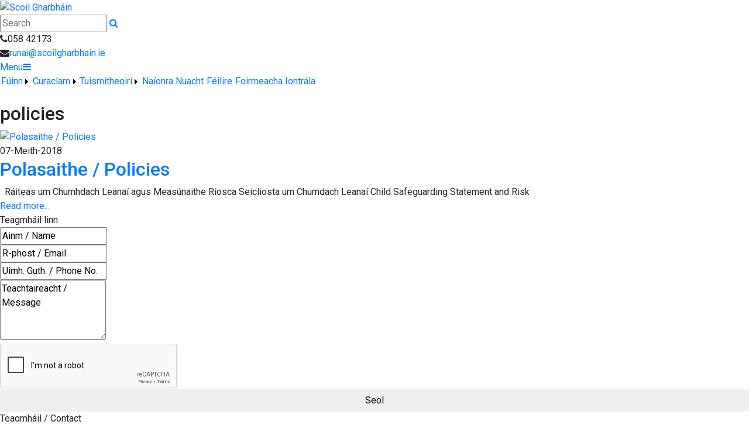

--- FILE ---
content_type: text/html; charset=utf-8
request_url: http://scoilgharbhain.ie/policies/Index.html
body_size: 23800
content:


<!DOCTYPE html>

<html xmlns="http://www.w3.org/1999/xhtml">
<head><title>
	policies | Scoil Gharbháin
</title>
  <script>

  
  </script>
  <!-- Mobile viewport optimisation -->
<meta name="viewport" content="width=device-width, initial-scale=1.0, minimum-scale=1.0, maximum-scale=1.0, user-scalable=no" /><meta name="owner" content="scoilgharbhain@cablesurf.com" /><meta name="author" content="Scoil Gharbháin" /><meta http-equiv="content-language" content="Irish" /><meta http-equiv="Content-Type" content="text/html; charset=UTF-8" /><meta name="rating" content="General" /><meta name="description" content="Suíomh oifigiúil Scoil Gharbháin; bunscoil lán-Ghaeilge i nDún Garbhán, le ós gcionn dhá chéad dalta idir buachaillí agus cailíní. Official website of Scoil Gharbháin; an Irish-medium primary school in Dungarvan, with over two hundred pupils, boys and girls." /><meta name="keywords" content="Scoil gharbhain, gaelscoil, Irish-medium primary school, Gaeilge, Dúngarbhán, Dungarvan, Dún na Mainistreach, Abbeyside, Co Phort Láirge, Co.  Waterford, tumoideachas, immersion education, oideachas trí Ghaeilge, education through Irish, naíonra, féilire, school calendar, curaclam, curriculum, polasaithe, school policies, nuacht, news" /><meta name="google-site-verification" /><meta property="og:site_name" content="Scoil Gharbháin" /><meta property="og:url" content="http://scoilgharbhain.ie/policies/Index.html" /><meta property="og:type" content="article" /><meta property="og:title" content="policies" /><meta property="og:image" /><meta property="og:description" /><meta property="fb:admins" /><meta property="fb:app_id" content="0" /><meta name="twitter:card" content="photo" /><meta name="twitter:image" /><meta name="twitter:creator" content="@" /><meta name="twitter:site" content="@" /><meta name="twitter:url" content="http://scoilgharbhain.ie/policies/Index.html" /><meta name="twitter:description" /><meta name="twitter:title" content="policies" /><link rel="shortlink" /><link rel="icon" type="image/png" sizes="32x32" href="/Images/Site/favicon-32x32.png" /><link rel="icon" type="image/png" sizes="96x96" href="/Images/Site/favicon-96x96.png" /><link rel="icon" type="image/png" sizes="16x16" href="/Images/Site/favicon-16x16.png" /><meta name="application-name" content="scoilgharbhain.org" /><meta name="msapplication-tooltip" content="scoilgharbhain.org" /><meta name="msapplication-starturl" content="./" /><meta name="robots" content="index,follow" /><meta name="revisit-after" content="1 days" /><meta http-equiv="X-UA-Compatible" content="IE=9" />

    <script type="text/javascript" src="https://www.google.com/recaptcha/api.js?onload=onloadCallback&render=explicit" async defer></script>

    <script type="text/javascript">
        var onloadCallback = function () {
            grecaptcha.render('dvCaptcha', {
                'sitekey': '6LeR0PwUAAAAABT2_QHS1Mh65_7l0dk4kQiY1pSA',
                'callback': ''
            });
        };
    </script>

    <link href="//fonts.googleapis.com/css?family=Roboto:400,400i,500,600,700" type="text/css" rel="stylesheet" /><link href="https://maxcdn.bootstrapcdn.com/font-awesome/4.7.0/css/font-awesome.min.css" type="text/css" rel="stylesheet" /><link href="https://maxcdn.bootstrapcdn.com/bootstrap/4.0.0/css/bootstrap.min.css" type="text/css" rel="stylesheet" /><link href="/Inc/Styles/Style1.css?d=639050018323041541" type="text/css" rel="stylesheet" /><script type="text/javascript" src="//ajax.googleapis.com/ajax/libs/jquery/1.9.1/jquery.min.js"></script><script type="text/javascript" src="/Inc/Scripts/Script1.js?d=639050018323041541" async=""></script>

<link href="/WebResource.axd?d=hcXDZhXiidgsQUtEo5iT3_sr8PikOxdUH1_EpTxCg-5XJgs9ah9o8OOOCGgdJUDahgE6Y6QgPaZgVPoD7onOP3XvCcSN4rjjSRYLX2srSOzAZ_gOzvGhe3FhB-MTWXkaWDw3OObRXMXmCrQkDpbBIVEqkahj4UGCvlE2QNsFMpg1&amp;t=636639865373498751" type="text/css" rel="stylesheet" /><style type="text/css">
	/* <![CDATA[ */
	#mnuMainMenu img.icon { border-style:none;vertical-align:middle; }
	#mnuMainMenu img.separator { border-style:none;display:block; }
	#mnuMainMenu img.horizontal-separator { border-style:none;vertical-align:middle; }
	#mnuMainMenu ul { list-style:none;margin:0;padding:0;width:auto; }
	#mnuMainMenu ul.dynamic { z-index:1; }
	#mnuMainMenu a { text-decoration:none;white-space:nowrap;display:block; }
	#mnuMainMenu a.static { padding-left:0.15em;padding-right:0.15em; }
	#mnuMainMenu a.popout { background-image:url("/WebResource.axd?d=YAYach_zykzn7tRotFpEUhn49K5mUCnbFOIx_1nX_u7xjIcDKehj_CZ1dB02FLlksTjtWlZctCE4c0MAqdzE0r4oLoy6NSwocfXLgNnf3RE1&t=637814653746327080");background-repeat:no-repeat;background-position:right center;padding-right:14px; }
	#mnuMainMenu a.level1 { text-decoration:none;border-style:none; }
	#mnuMainMenu a.level2 { text-decoration:none;border-style:none; }
	/* ]]> */
</style></head>
<body>
    <div id="fb-root"></div>
    <form method="post" action="/policies/Index.html" onsubmit="javascript:return WebForm_OnSubmit();" id="form1">
<div class="aspNetHidden">
<input type="hidden" name="__EVENTTARGET" id="__EVENTTARGET" value="" />
<input type="hidden" name="__EVENTARGUMENT" id="__EVENTARGUMENT" value="" />
<input type="hidden" name="__VIEWSTATE" id="__VIEWSTATE" value="1Khw0vKd0rdZnYj5hDldeObnL9445XXwkq/tNm8omDi/BgthT+oyf96TULSZsdTDZxo27MJPm/WeYRL6lrClPToDEtLeT+EX6GhL2ESQPbkSjeZmV5tAaRaXoj3l/PBBnrIa4XhjYzg4ITj5fTre/Pj7nBBWDu042xZzP/8eO3k6EoXDxbYJ6T2MENUXehMDBR/iKA9CtIm1Ljl+1uOc9TE/N26T15j7lRLiloTE/hT+M0ffKT6fEUrD9hBVEUqLXsFlJxkrT3I24HyM5z98o8h8AXBNm7bETdM1oX6HZkyNmg1hPUG4G0dIiZ7ZbcXFK+awXn5RRY/jF7v0wFTGILbywMwJm4MKkMK1soHw5RGkR2JIehmDluJ3UspLBBI7YETITPJ8dSY26C7fMh8Sz6ibejEvp8Qco6PPagN+lcZBmowGW0ZoASOoOWxw8YTicJGo5KIgheuEkuINV6jwj0iHziPpIa7Hv4dCWRcXaIJElrJsi+3esJ6dUm3qRajGwiQZUXrf2SWFgsaN/GEVa1eg3CP0dHj5fy0aOas8muO6zM0jsd1dcchC/PQ/[base64]/NptMO24dp9jeGeUI/dtPFGvicm6gEKrnlxDfucpNRxweNwLPJTluLQ7VdiZJtnISJrv5KzbxMjEWg569/SshnQGR0WElzuxY2O/NWPSSfpG448g3Ur+x2F+KSo/m1IBYWhUZ3gLafyHt0NkGoj3ZZCLKkGKckZxmuE1ZIx/[base64]/Km4dP/LBOfjVzHynwxScm7JuB6jrcfBmErB/lT2QI56eJkvdSB2GEla8HrXWZGyDdmgeO8fkdqBa8KeRe6RHTm0je7j9wHS6ZYET6HiJaKy6Q8TGg3mkCM43eDKnRNI3zcfWU3Tc52S8pyS8X/Zjc6RLGJ3ZzYXnQ4U19WpnTsW5Em1Ch3Ns8i4qBNeA5TFGggUGfJyJ318qUynfVYE32yZi5LqpDtM9QfDj9ZVokuqEWk/xDeRABEuMdj6WIXVUePdGKewW6Ld5BMlQNUXeR/+9UIxTU7v1WkjmGDWagD4QNqUQENUt1w7HahnNjKfukHZhV6096Ls6gt3+atcWN+FH/PjE2vYldkpiE87++7Ll/sGVfBE2GZFZRVGOdXBf+06thPNzY0czDd4Pyqy0T9d401BjQSf+3iwMjhq4qHfEbfveYN00Ai98Y8SQWXun/xYw48oy5gJanqvManrgY8ic5SKp/F/vKTGX2EPfZlU9uOAKWHaBN5dEMFIxLqe9MPYoz/v8frVExyKeWdJshwrJISy8tNsiIqsp8vQWYxXRgEV6uheToA+SW3zY/9hB/lEQB2sOIyf6VbOY8j7qZFnuOXk+L9YlG+8MxlBh/LNyd3YORIfmn6LjTNtTGuCtY3D+ETt5RvGONzRRl+DdYlT7+UshUACMAqL0gHpWarHtfZHtME6GuJF6Ce0L+Uje98DxAbaxPbuql/Erg4BKDdnrZVzbdYVz0H/bdVprPDqlKEorRFiYW9ln/O2/qK+l9HtNkjBes8mWQxZm0oOrZX1XH8xtYRxK1HbGZPx1FdwRqFODXFM3/tKxuJpS1ttkkNjVE1zju5GlLRb4DFgzB67qktJYFP5oQXZOq5/tpSSQOX7zTjwjIE7L7LBfgx5OlT4Up/2WhL2Yn9npvnO9hbdLfncM2sOoKbP8hPakL3x5UJHnqdsbIouYzoJDn9emaOq0Ak3S+Ycn5nbVQCdGmadjWMymPyhLFv6P8xAjBp0yZVFqfyHsuMwgydVSQS7JAhCZIpHdBsGLSxELFDbeB4YTiMUsKPD0CSCWqi3fJfYAeHPToMgQGF6fAYGbZ/OHFiN5FiA18BAv+YRypwysFmG14TVHodks0Ex9o4G2fxd6+6i0D7v235jaFTDN7awaDFu9pmA+CxpcjnFStHz249tKJSiOLO8s6oeAp/WOJm9EC3keEKNhXlVT9w0K3I+dDj7lj3uoDC9wMfMdM+/wqgvkwCKwg+BNp6MI1pzexn1MQa0RgqRmsTy+CsHpLsAWCFcz4/VeYrdqf16IB8y5EAOjham/QjhGgxxRrZMyLaogi2jG39N/jDFKlI9RZllhp13HEgXlF//TnFWFrQHDQnWHncm91mkqhKC0qFN/Zkak4t/wRIm/6eO/IbAP/2eB93Uu3YG0buO7r/ac+GMHZJbfq3IU1o8Tv1p6CAzJ+F8pe/1gmYOrknMmqY6OoC9Gi4vX6+VlAe9YeXipHOBdHxjJAVkCdk+du38Pe4sn0Lv9QbNCHx6LnbnZ10kBcNSEDGRzoZPa+p1hgLAIYisxfTo+VxjTN/X+w9a+RRe4K/[base64]/GB6PeJ3gosp+68xkcHJpQ2C7XU/PXMndl4HOXcPnOgY4lc7j15TuV5IYBSw+eoWw6dVCMkdNvDkHcPL0j9zEs9VmOTcQeYFVAue+SD558VFJi1Q5hFeEHE1sbuEZV3Z9nKK+xpXl3Qq5yH+Lk9pBpqYwaI8tVhmgNQaFqvs8c7x78FZDBd/vIZOI5pdt9Mu924Cfk9yfQSCBBwAdJPI76PZ4SMuRMwLJaaClYcRjxNuE8J+vjtDYqlbeY9PXsI0/6JVEsEvU8QG8KNT6pcsBeQ9sEN6kw2FJyP5OAnGl6/+jRyf3KBWVMvX6DaoFnLl8AtDdZ9KKadvC2kVE5+jkzo3KVBsPpNwKxROiMpjO54aaLKhnoPZjtYc8xxdACTwBZanob0wKPmkRsTzTzBQvdxioG4gzgtsx/A3dA2eItxwF7CQRWeF/t14V7Z9rGevygDMjgnNTCXiri+IIxHuaJDYeVFN8RjoTJo7p5Rm4rXrpssKjAD5da4bUcEusViiS+22BaXHA+wNGzzopCjHcAuS7Yf0WBKGJkvwRX9nGvfI01jSEQunmj1T4+Q24XY39yCOxQn0+SKjn4MBK1qMj0Yjj/KuwqiCF944JHid6tT8zLguZ2hph0pATOOHuQ9Hsp/8bNBfjYmCfrirBJZNtxdeJkdBLFvrZ6nWZ7um1AYGh6dkjpI/jyGs/fVtbIfXVCVYqQ1FNRnTlZb5SbSz91zltW3OUa5uBeDBiOB0mBSnCD4vXs9NEXfDVtT8wVtnNmrMhiMDHWpIp3CQgNrnw/[base64]/ZbxA8HhTu8uEHzcVuJSBQnHTwrucG3f/LtekThHiAF6o9RA+pPIZr2hoFLpwQbLi0NVzSWuIUZJtVJOd05FCLjagrdGtPyp4h1pyFpFb/UvmuemZ3kPpKgLIHc4MiLACksSTCCB6rLR/TF+Rc68/T7B938NOf8Z1koRlZ0NHx10++1oKtawiABaCSZNSeGf0Qr5uClrTiTJvvqQ5XoHyiYEYKvRhws8CzLBgubUW3jC36pfuD1aUKiOzcRRrk64Cn49YB117e6dfjxQMtWP3yDde/FILs6kJuzU0Tt+kHcTrw0o7HRGXxiIQWH0zIoWn5i5oNXSH/pWaecFPA5a6kyz/[base64]/eQFZyfh5B48IZIflFMvR5bdL84aRbGGXfIoasv090mjbGFu3qM1RtuIZDkIM943u/o4lySueUjF5q5dJlN+PYEIMfY7cCDxB55GMpJCVAu7Gw98Wc864wuChCtF/AELzkoj41cfU77uxUTuop9Tmx7qhybhUp88ygn0JumdpKU0tckaKdGf3mcoJzoq2oYuj9eU8kDSQgbUh3Xu4nwze/[base64]/TArFC6WFlI1g6I8Oy2wZw7cXSLz1CMpYU/MqjpnK21GAC7Z/jPiSgTwvInFASrvX9LNStQ9uCLmGTXJoEQA2uv4XCoHJ7qbnxNxOX5kyyMWgZKIZjJrb5BzAj8vB2iq5EVcirqUaLEIP/ktpynTNRl23GlvBzV9C6F6/UUxtdSlqn0/G+VZFIy3G6K6Ir2tSRBonWs39ogv500wd3GQYIMvmBtw4Kys264E8gsV+5/SdMYB/TBHnpN5zWttCC8GtJr7PBE4NozXnovocXIbZ4JzRHPCE4RHXO5ZiVVotWO2hH/QhbvPvrgIP0o6q1l1+nTmGXtgKNyVnNL+OnUhsFxIfRpV9tmrWoco8hY864+1vFoyFRGk/yfY0tC3Xrj265x3qrqtAwy1HW+l4e0OcjTple1VG5mr0/PrXV/Kq6Iz5+Sf4VF04hft5cRTrwRLf4ZC4NEl64P0qJNMOhqSX5iUHtg/nNdXT6q9aC4Tr7jgr14ybBYGENZFKKrmoTY29q6ddARD/pvnOWb8hryeHeNnOq8jXl+a4G+pz288kNwch0iKnCdl88fM0TPsM9L8dh0yP9Z8RG6ah3co8Xv1VgPmNeuG9Iwc9pdlXfANBGiA9TE/cFyR32wdrzxPx/Ufq1zaY8bFLdsogDFE5NpY4STsTz00khOsLYEEi9LpfgJjycnGX0eJcrYl/pedFjPydOJZsySSMNHJiT2F9hWsS3NxTXWx2Wc1Fj3j8iCQ8mSaqwdU/jHLf3UE++q9PNCxBNCpJAcO3sUp1UdFqbTAVcKCI5R3ceGYYkz4YPZ8gXrXYN31Vtc8ES6pmRWnU/f2r6SPvp8berMXobtFSJSGDgqjzKO73lrWv0tIcCSVDDhPMQ/[base64]/6tATholrfNKuVBtVgJKesGkfVfcYaU6qKII5nJwS9Q6D1N0KxVLAuulHJ0bWiwBJj1EOQySd/9d2fsxFs62LRgZBknjr0MenAaFKiGO6JtabNowcyzTmqm+g8deV7SJyg6f7pLoimEn490oWrQRMriXMYAJG62/b59EHF5/2LE4V1NB9WpUK/NxxlawPFY1A2hckCuQdBwUzQuHTt9lDfjIc7RoaN7HcnDiY1pjxu9KFeNMVh72ZDkADQjCoMSBjsFg5TDk3LHYZ7aoOb55/GFhQ88zMCwtjivyNMen9Kmb/yKkqX8HfA/LAtVXlPxI3WWKkc0dNUCp5g0jBeCbdevf/WsyXr5MQ9HIiljLuJ6ySoJ1uhyey6K4/[base64]/ZagIe99ng7/1IuN6fdEm8dK9uNG0rJbaO/24IsktZ4C0QUzMci2iaH615g13pQR5NjlMuAyYWiDxbikXi7awTPE3zJy4p4lHzK43fzCtbBeaNtPAAMbD1AE5aflvAnvJqVjmnFxwRH4Ih5x7GUoqx4hi+OeuTYzZNDQ4GNyZN4U09dAu3bb6Tcej/KnGK77AjQB7es3S6nEQ7za0ogkq4f2E1IvkTYf/4F3PaQnQtLE8sm58O6T80ATK2vaJobvSLBSpSq3NvPXielUM+Amfv/2EbuaFgnKTJtre5K5DXdNpfCs8E9F+aOI8xut1ekOWC9toC3Q5XGkQjiBAcDas5rExT55R89lmszSztmIChlrSz4lyZIPLQrAcmgps74UXqWpNv/6QWs0Nh1XO9Dp9/D6gU6ukUtiSt1uhPY+LgArDQ3XZxoxWPPiKrn4NtdkjA7kGZ/[base64]/bHT6O+IAKW5qu4Pu1PuNZ79YnqdBa0VOKxh591pHIwmxmInmDlaN1vKTHobqekrRafa2anaYA28eaTKxEKd7RNWGPFf14fdISafDSBWotNpk/5Msp1z3PvHRlRAGdLowrp+wv5WXZ3nwWKtQ3PGudTraybvEpx2jA/as/lJeHMFYTBf4Cu5zndL9mY+U6Iq4ujRlAHpKTVefw+ihr5sB4xUW5Ws4zfbooHDTSqoovVrPmYM3hYjj9j/IgYoJ5Tiywn3ZqLJdzX4RT4Boqnw8kxohXQis+CiHxwBqGiwlYJtxzcuRUljhZUR9EtU/Z7hp5MtAmY5/0SVZOMv4Q+qYaOjoX8NhuJ010HjD8oaPa34JXB+2e+p050lelhEkSTI8uWzqFcimum4TLui8VA2wBwwWAHOuE8zgNLCfGo9pDMUjwh8XJxX9V5BLxuVMLkcgbqabeHGc9CpSUR+2WzBQm+rM4GYBMloskF+36Me+kR5VHNzJcTi52Jc+nTAq/zcDachDcR2G0MAJjaqTQzcM9EcobsSncpObzcRWnuVvotvfWWOSG/lVUDxxnyULPyPxhpjYbL7Muw5KEo5S9AMTf9gmHg7CD+HSm90HqbPRlglbEJ/e0DAaSopOL/PCEvjoYLVL8StirdKVeYb4Ku39deVCD4l2WbnuQ5vRa2AicPkPT/YTgFvDC43xCwlasysFxqt/Vc6hPdSOSnMkNsfFVK5WFroDQwUvoeBawEBs34Ggo43TLILZL2HbbDSr5ezXz8FStwHsuY5tacvzaH9ac/c9gFoMNdmrB5ttBp4kiqkq5Nf3XD3OCY7k4fjSsvH9aX3ekEAt0/8yP/nn+w3LCLLSRQtIBXkODrNB0wzDj1h9w/5u4T2MK6Mptqweqn7FwVDGNKRyM/rGT7JqiASvMCQskwLwjTaFwweX3g+jhX0gDK6Y+7ciAcUDw7di2s62CNITaoJ7Z3J64ebvEXQt1KSMCsMnoT/0UxFJE7L4bDND31ppg/2r+7+8esd9y0YntmuLVdW8V8kDmtAGAoNd8cN5VSibRPpzBGbxKeRx27r2E+f53tZVOwrf9tp2Bzg+zInNQED23eoLNdR8MTJalVwFeIKNfs/DcIDf46pfp6boDmsqiMHHvU/[base64]/rZatoMYQxJntK/dr7UBpLpVowSUactWr+eXCQ5XDR2e7S/dj/wip3go4jTPWX6ZDdSOsTyw96XYnNnrYZWkCAVTrIO52T8AMmZB05AFvuqNXCpsy52OhQcQFlYy0lNfKUwDO85mvrTA7tEKODToRxtF9Wlp+vDwuM2LFY6a+n0uD+fly7NpNog+syE9Ju/mxb3w0fbmW5VRhs6hC19UpMbUpYQ4ZsdAqTCXwARndaUNbDHiOvauOAl+Bc8MvfevRDyu1yLBqUFWVdAcqBW60JIXKEm15xD7GyJ7BgK7rIpjLj4HjPvpEWRguaXlYvGmp/9uS3lutNqQfOFR4UshUwqlY=" />
</div>

<script type="text/javascript">
//<![CDATA[
var theForm = document.forms['form1'];
if (!theForm) {
    theForm = document.form1;
}
function __doPostBack(eventTarget, eventArgument) {
    if (!theForm.onsubmit || (theForm.onsubmit() != false)) {
        theForm.__EVENTTARGET.value = eventTarget;
        theForm.__EVENTARGUMENT.value = eventArgument;
        theForm.submit();
    }
}
//]]>
</script>


<script src="/WebResource.axd?d=pynGkmcFUV13He1Qd6_TZEX136OLoE7Yc72rhlcfz_RHaJLudrdrpvIRJauXCYWmph0B4_7pMSx7YtDTocy82w2&amp;t=637814653746327080" type="text/javascript"></script>


<script src="/ScriptResource.axd?d=zvkqIRNUspAvS1yKeFhMb7LbvhEf6ILHrl1P0pyE15VqlNbCSrVLUvBO4PAvknwZwTvtEIP6vF_IpgQEy1cEeXBhDZkIgVvtJ2vy7kiEPx-U6ntHW55clNNo1mdHq7SFcpuAf2vhrIQDn5ZFzsTHSw2&amp;t=14d69f50" type="text/javascript"></script>
<script src="/ScriptResource.axd?d=nv7asgRUU0tRmHNR2D6t1In7ornW6TIrclGL17gXafbJf7Fk8amKVoRNzgo54K6gJoKxYgGOBe7S4kJFcQD81N0IHAaM-kCMG7oAKaI445tiHE9RiRUD9V55zXG2L2pR8L0mvbVQFFBfn_RJmOTmfQ2&amp;t=14d69f50" type="text/javascript"></script>
<script src="/ScriptResource.axd?d=NJmAwtEo3Ipnlaxl6CMhvsgjbT_oMxTm1uMoLTPMnaFbIacBC7ZPCTEGRoCuxROm83mbnogrzrVoML96HbqF9KfO1PUlwaAv1RV7zWz471g3nzVspnQMh-BYivn2KL8yA511fcMzy1imlXXmZPdxg7SANLcqZoxuLkRyo5mMQ301&amp;t=49337fe8" type="text/javascript"></script>
<script src="/ScriptResource.axd?d=dwY9oWetJoJoVpgL6Zq8OG-5Zw8xhLq7w3myzkAIm8kQGYMhXwNqpy2QMDtUTMNobXCqehDT84JcYeVjlGanVZZQy55ZpmEPvHeAGJWiuGwf6y5uEA_qVqUNwkObpRptkUyyvNg1d3-epCQkYaE7aFryJ2z1670b7zx1zdXKz_k1&amp;t=49337fe8" type="text/javascript"></script>
<script src="/ScriptResource.axd?d=eE6V8nDbUVn0gtG6hKNX_KS5IrQ9uYXi0c_GqPRMPM3d3zIb6_cIwz9oXvqF-t5no0MErEI_dX2Vb7NtlZl6wHI9d-ZIhs5kYbBQyrb3h1jo9EBm0SBGUtrFXoI_XO1S0&amp;t=ac64ff3" type="text/javascript"></script>
<script src="/ScriptResource.axd?d=jwf4VSQi7LeShc44FJ-gAXNXFwqIlQpxHuaJX9T8DccZCLfFMphC3Zi6c-o2KqmL6aEHEm01ZZMfZzilw0icvDQysa-kYak5k2-qAUE4LxO_tde5xtlA_EmmS0bofali0&amp;t=ac64ff3" type="text/javascript"></script>
<script src="/ScriptResource.axd?d=mcAASOSteirJeuV-3by3UbfV-gMHpIEO_SFiAoW23WZEBDMAA0F90MMT0oK-Lk8XYOgUTL9G8hvhs87YGsQetbXfsnB2pTPwV9ZAo6E6zpo1&amp;t=ac64ff3" type="text/javascript"></script>
<script src="/ScriptResource.axd?d=nai7mGcYyE2dix_TwveLDUE1yP7c61tnqdEehL_39Xq6BPHrZS4-TZCpyXreb-fc0Wej_MJMi5BXHs0e2bu4g_ImIs6MTIR-cz_krmxfmm54Pn9FpOsDk7_jquFotjyF0&amp;t=ac64ff3" type="text/javascript"></script>
<script src="/ScriptResource.axd?d=LQ1q2RBSthBAZhliMjtG_30vug6dT0WvtJsbyZ9OuP5MhGFuP7yn297B-5CT56KZJeMNuJMpPT33hkQxCNv1DGSdgolwmbeToo8xPR79hIJHFx42OAmFzEhWA_yF3Qe-0&amp;t=ac64ff3" type="text/javascript"></script>
<script src="/ScriptResource.axd?d=HEFpVKbnoeQjkjHkFKu3MPKSNhlCJPqfXJCAPGGilOGRTVs-wrx7Sftt8x6xzBagKPhrZEw463J7qbCBbVkkGfvxLUEZKNWuEUkST90Br2kuNUwkQW2p911IIzn22hU30&amp;t=ac64ff3" type="text/javascript"></script>
<script src="/ScriptResource.axd?d=VOYD8Xe7kQA0lniBYXVpApbSSJQ6QafrbLIf6J5HJ5haEDxJVNMA76dSKBB9liTDDagBbrU6kTO1we1p6lMhz_BwMnabK-A2fbcimF2vzIBg8xABfCCHrzxi_-mjLePc0&amp;t=ac64ff3" type="text/javascript"></script>
<script src="/ScriptResource.axd?d=yDT7ulzE00Yqzs5zd38bJ6aMsqhFxAL2-rNv30TBW9Xl7tHc-nhd4jFnXOEaUh8LWsfKdLOQ_DBK_d6Yd-be8Je5ehTp4uTcFkRLv4MsZn5o9pXQ4FOgFd3zC2wcJc6w0&amp;t=ac64ff3" type="text/javascript"></script>
<script src="/ScriptResource.axd?d=5ib3lCcyinHeLQmkwMF7EhjK-AbEmX7yR5g-Yq7OKxEsj_Q-6vzzH2kyfc8O_2N7737oDPdkRzoMcoSfZJkNRdlmb5imsH2Ja0CUPWjYkPZcU9U_qwAKEZe6iy4m6GBh0&amp;t=ac64ff3" type="text/javascript"></script>
<script src="/ScriptResource.axd?d=iON9Jxe8QCRam1nkdNLgkaTBv33Q448SHz6GYFL9ePMeZT6D6sP2ucvX93QVD0NCUeua_Xu5oIZp1AocQebr7sMGTd3DZBxs6DZZB15pptcRqQedobQ9qIzSGtCDG1XB0&amp;t=ac64ff3" type="text/javascript"></script>
<script src="/ScriptResource.axd?d=xGmPTKfsNy0_1Sr5I58kO9G9zHzlLxlhq8LsOIg3iiarzCDwecpzbDJCoU-o3iFXD0yeF0qHow9SCNWqkoh1ZIjrJ8nEXKMI21e47yZVKzUcnjLiWlWHL2gr4PD6tudJ0&amp;t=ac64ff3" type="text/javascript"></script>
<script src="/ScriptResource.axd?d=hOeJu0xhC-uW6Gf8ooKdXhMIlsWY5NL1YcLQcda16WIyrXrM9pROCrcCoTQoRdPMQZ_PmWlODqGXDnSsPU1-cYpY0_q2zRXHlRfkvMk4L65oUMC7B_ee7FGskavkCgj00&amp;t=ac64ff3" type="text/javascript"></script>
<script src="/ScriptResource.axd?d=XlV9GqTk6b5uqDuL38kZ4Myjwmh43Y6NhwSC79i_VRexPiLK3Z7ZyXw-DrJua7IDzeeLIVGoPMiil9BARIF7Z2mdkbJB6b2ykgOqesrHf03t1_NT36RFNUZIpKOagqv90&amp;t=ac64ff3" type="text/javascript"></script>
<script type="text/javascript">
//<![CDATA[
function WebForm_OnSubmit() {
if (typeof(ValidatorOnSubmit) == "function" && ValidatorOnSubmit() == false) return false;
return true;
}
//]]>
</script>

<div class="aspNetHidden">

	<input type="hidden" name="__VIEWSTATEGENERATOR" id="__VIEWSTATEGENERATOR" value="69AA7338" />
	<input type="hidden" name="__EVENTVALIDATION" id="__EVENTVALIDATION" value="snsfll9pYPkbTQH13BwP4hBcpxK/wIRyv8kkD/axCV/SJj3vnZXVC0t6OR9ujhKyDjM1JYDtL0gc08N6hTQAqD2M3LZErAw+0h3zCT5u8OgZmCU8mrgrTDJJVSKWFjv+WlGWrmTwrbKa0M9aRN3u5C+DYCIKgw3V+/Yynn6f5gB7xOY05UqkyzznSzUa8UQ8DPsZFtNZdOi8oDI0Xgn5rdPNJ4ocDj2rxGOTJmOeRWDUPBn2V08uYUJBkaNN7QRUObF8z0D/X+PG9Gany9SjGypu2ZFeFAhZq2preIHLe4wuxh/UWtXQczQVadsGCU/mDtvfuuYyLl7frBhyx7z2YA==" />
</div>

        <script type="text/javascript">
//<![CDATA[
Sys.WebForms.PageRequestManager._initialize('ctl00$ScriptManager1', 'form1', ['tctl00$updatePnlError','updatePnlError','tctl00$MainContent$ucGeneric$UpdatePanel1','MainContent_ucGeneric_UpdatePanel1','tctl00$ctlFooter$updEnquiry','ctlFooter_updEnquiry','tctl00$mstrUpdatePanel1','mstrUpdatePanel1'], [], [], 90, 'ctl00');
//]]>
</script>

        <div id="ucProcessing_UpdateProgress1" style="display:none;">
	
        <div class="AjaxProcessingContainer">
            <div class="AjaxProcesingShadow">
                <table class="AjaxProcesing">
                    <tr><td class="AjaxProcesingImage"><br /><img src="http://scoilgharbhain.ie/Images/Site/Loading.gif" alt="Processing..." /><br /></td></tr>
                    <tr><td class="AjaxProcesingText">Processing...<br /><br /></td></tr>
                </table>
            </div>
        </div>
    
</div>

        

<div class="HeaderBar">

    <div class="TopBar1">
        <div class="Wrapper">
            <div class="SiteLogo"><a href="/" title="Home"><div class="logo"><img src="/Images/Site/HeaderLogo.png" alt="Scoil Gharbháin" /></div></a></div>
            <div class="TopBarLinks">
                <div class="SearchBox">
                    <input name="ctl00$ctlHeader$txtSearch" type="text" id="ctlHeader_txtSearch" class="text" Placeholder="Search" onkeydown="return forceClick(event, &#39;ctlHeader_lnkSearch&#39;);" />
                    <a onclick="javascript:return noPostDefault(&#39;ctlHeader_txtSearch&#39;);" id="ctlHeader_lnkSearch" title="Search" class="fa fa-search" href="javascript:__doPostBack(&#39;ctl00$ctlHeader$lnkSearch&#39;,&#39;&#39;)"></a>
                </div>
                <div class="ExternalLink CallUs"><i class="fa fa-phone"></i>058 42173</div>
                <div class="ExternalLink Email"><i class="fa fa-envelope"></i><a href="mailto:runai@scoilgharbhain.ie">runai@scoilgharbhain.ie</a></div>
            </div>

            <div class="TopBarMenu MainNav">
                <div class="resp-menu Hidden"><a class="MobileMenuButton" id="nav-open-btn" href="#nav">Menu<i class="fa fa-reorder"></i></a></div>
                <div class="MobileNav"><a href="#mnuMainMenu_SkipLink" style="position:absolute;left:-10000px;top:auto;width:1px;height:1px;overflow:hidden;">Skip Navigation Links</a><div class="MainMenu Hidden" id="mnuMainMenu">
	<ul class="level1">
		<li><a title="About Us" class="popout level1 main_menu">Fúinn</a><img src="http://scoilgharbhain.ie/Images/Site/MenuSeperator.png" alt="" class="horizontal-separator" /><ul class="level2 TopLevelMenu">
			<li><a title="Principal&#39;s Welcome" class="level2 level_menu" href="http://scoilgharbhain.ie/page/Failte-an-Phriomhoide-Principals-Welcome/9847/Index.html" target="_self"><i class=" fa fa-angle-right menu-icon"></i> Fáilte an Phríomhoide</a></li><li><a title="Vision Statement" class="level2 level_menu" href="http://scoilgharbhain.ie/page/Raiteas-Fise-Vision-Statement/9848/Index.html" target="_self"><i class=" fa fa-angle-right menu-icon"></i> Ráiteas Físe</a></li><li><a title="Gaeloideachas" class="level2 level_menu" href="http://scoilgharbhain.ie/page/Gaeloideachas/9849/Index.html" target="_self"><i class=" fa fa-angle-right menu-icon"></i> Gaeloideachas</a></li><li><a title="School History" class="level2 level_menu" href="http://scoilgharbhain.ie/page/Stair-na-Scoile-School-History/9850/Index.html" target="_self"><i class=" fa fa-angle-right menu-icon"></i> Stair na Scoile</a></li><li><a title="Location" class="level2 level_menu" href="http://scoilgharbhain.ie/page/Suiomh-Location/9884/Index.html" target="_self"><i class=" fa fa-angle-right menu-icon"></i> Suíomh</a></li><li><a title="Board of Management" class="level2 level_menu" href="http://scoilgharbhain.ie/page/Bord-Bainistiochta-Board-of-Management/9880/Index.html" target="_self"><i class=" fa fa-angle-right menu-icon"></i> Bord Bainistíochta</a></li><li><a title="Gallery" class="level2 level_menu" href="http://scoilgharbhain.ie/page/Gallery/9879/Index.html" target="_self"><i class=" fa fa-angle-right menu-icon"></i> Gallery</a></li>
		</ul></li><li><a title="Curriculum" class="popout level1 main_menu">Curaclam</a><img src="http://scoilgharbhain.ie/Images/Site/MenuSeperator.png" alt="" class="horizontal-separator" /><ul class="level2 TopLevelMenu">
			<li><a title="Irish" class="level2 level_menu" href="http://scoilgharbhain.ie/page/Gaeilge-Irish/9853/Index.html" target="_self"><i class=" fa fa-angle-right menu-icon"></i> Gaeilge</a></li><li><a title="English" class="level2 level_menu" href="http://scoilgharbhain.ie/page/Bearla-English/9881/Index.html" target="_self"><i class=" fa fa-angle-right menu-icon"></i> Béarla</a></li><li><a title="Mathematics" class="level2 level_menu" href="http://scoilgharbhain.ie/page/Matamaitic-Mathematics/9854/Index.html" target="_self"><i class=" fa fa-angle-right menu-icon"></i> Matamaitic</a></li><li><a title="Physical Education" class="level2 level_menu" href="http://scoilgharbhain.ie/page/Corpoideachas-Physical-Education/9855/Index.html" target="_self"><i class=" fa fa-angle-right menu-icon"></i> Corpoideachas</a></li><li><a title="The Arts" class="level2 level_menu" href="http://scoilgharbhain.ie/page/Oideachas-Ealaion-The-Arts/9856/Index.html" target="_self"><i class=" fa fa-angle-right menu-icon"></i> Oideachas Ealaíon</a></li><li><a title="Social, Environmental and Scientific Education" class="level2 level_menu" href="http://scoilgharbhain.ie/page/Oideachas-Soisialta,-Imshaoil-agus-Eolaiochta-Social,-Environmental-and-Scientific-Education/9857/Index.html" target="_self"><i class=" fa fa-angle-right menu-icon"></i> Oideachas Sóisialta, Imshaoil agus Eolaíochta</a></li><li><a title="Social, Personal and Health Education" class="level2 level_menu" href="http://scoilgharbhain.ie/page/Oideachas-Soisialta,-Pearsanta-agus-Slainte-Social,-Personal-and-Health-Education/9858/Index.html" target="_self"><i class=" fa fa-angle-right menu-icon"></i> Oideachas Sóisialta, Pearsanta agus Sláinte</a></li><li><a title="Religious Education" class="level2 level_menu" href="http://scoilgharbhain.ie/page/Oideachas-Reiligiuin-Religious-Education/9862/Index.html" target="_self"><i class=" fa fa-angle-right menu-icon"></i> Oideachas Reiligiúin</a></li><li><a title="Learning Support" class="level2 level_menu" href="http://scoilgharbhain.ie/page/Tacaiocht-Foghlama-Learning-Support/9863/Index.html" target="_self"><i class=" fa fa-angle-right menu-icon"></i> Tacaíocht Foghlama</a></li>
		</ul></li><li><a title="Parents" class="popout level1 main_menu">Tuismitheoirí</a><img src="http://scoilgharbhain.ie/Images/Site/MenuSeperator.png" alt="" class="horizontal-separator" /><ul class="level2 TopLevelMenu">
			<li><a title="Parents&#39; Association" class="level2 level_menu" href="http://scoilgharbhain.ie/page/Coiste-na-dTuismitheoiri-Parents-Association/9865/Index.html" target="_self"><i class=" fa fa-angle-right menu-icon"></i> Coiste na dTuismitheoirí</a></li><li><a title="Policies" class="level2 level_menu" href="http://scoilgharbhain.ie/page/Polasaithe-Policies/9866/Index.html" target="_self"><i class=" fa fa-angle-right menu-icon"></i> Polasaithe</a></li><li><a title="School Holidays" class="level2 level_menu" href="http://scoilgharbhain.ie/page/Laethanta-Saoire-School-holidays/9885/Index.html" target="_self"><i class=" fa fa-angle-right menu-icon"></i> Laethanta Saoire</a></li><li><a title="School Hours" class="level2 level_menu" href="http://scoilgharbhain.ie/page/Uaireanta-Scoile-School-Hours/9864/Index.html" target="_self"><i class=" fa fa-angle-right menu-icon"></i> Uaireanta Scoile</a></li><li><a title="School Uniform" class="level2 level_menu" href="http://scoilgharbhain.ie/page/Eide-Scoile-School-Uniform/9861/Index.html" target="_self"><i class=" fa fa-angle-right menu-icon"></i> Éide Scoile</a></li><li><a title="Road Safety" class="level2 level_menu" href="http://scoilgharbhain.ie/page/Sabhailteacht-Bothair-Road-Safety/9868/Index.html" target="_self"><i class=" fa fa-angle-right menu-icon"></i> Sábháilteacht Bóthair</a></li><li><a title="After School Service" class="level2 level_menu" href="http://scoilgharbhain.ie/page/Club-Bricfeasta-agus-Seirbhis-Iar-scoile-Breakfast-Club-and-After-School-Service/9882/Index.html" target="_self"><i class=" fa fa-angle-right menu-icon"></i> Seirbhís Iar-scoile</a></li><li><a title="Child Safeguarding" class="level2 level_menu" href="http://scoilgharbhain.ie/page/Cumhdach-Leanai-Child-Safeguarding/61675/Index.html" target="_self"><i class=" fa fa-angle-right menu-icon"></i> Cumhdach Leanaí</a></li>
		</ul></li><li><a title="Preschool" class="level1 main_menu" href="http://scoilgharbhain.ie/page/Naionra-Preschool/9883/Index.html" target="_self">Naíonra</a><img src="http://scoilgharbhain.ie/Images/Site/MenuSeperator.png" alt="" class="horizontal-separator" /></li><li><a title="News" class="level1 main_menu" href="/Nuacht/Index.html" target="_self">Nuacht</a><img src="http://scoilgharbhain.ie/Images/Site/MenuSeperator.png" alt="" class="horizontal-separator" /></li><li><a title="Calendar" class="level1 main_menu" href="https://calendar.google.com/calendar/embed?src=c_275a94c6ba36690276e38ba6d2505cbbc02e3017e9e3e4aa9ecaefd03f5e2c1b%40group.calendar.google.com&amp;ctz=Europe%2FDublin" target="_self">Féilire</a><img src="http://scoilgharbhain.ie/Images/Site/MenuSeperator.png" alt="" class="horizontal-separator" /></li><li><a title="Admission Forms" class="level1 main_menu" href="http://scoilgharbhain.ie/page/Foirmeacha-Iontrala-Admissions-Forms/9870/Index.html" target="_self">Foirmeacha Iontrála</a></li>
	</ul>
</div><a id="mnuMainMenu_SkipLink"></a>

<script type="text/javascript">
    $(document).ready(function () {
        $("div.IsMobile ul.level1 a.popout").mouseover(function (e) {
            e.stopPropagation();
        })
    })
</script>


</div>
            </div>

        </div>
    </div>

    <div class="TopBar2">
    </div>

</div>
    


        <div id="updatePnlError">
	
                
            
</div>

        

    <div id="BannerContent_pnlNewsPageHolder" class="NewsPageMedia">
	
        <div class="Wrapper">
            <h2>policies</h2>
        </div>
    
</div>



        <div id="MainWrapper">
            <div class="Wrapper">
                <div id="ContentWrapper">
                    

                    <div id="pnlMainWidget" class="FullWidget">
	
                        

    

<div data-inset="true" class="MediaPanel" style='display:none; visibilty:hidden;'>
    <div class="clear"></div>
    

    
    
</div>
    <div>

<div class="SingleWidget" style="">
    
    <div class="Hidden"><h3></h3></div>

    <div>
        <div id="MainContent_ucGeneric_UpdatePanel1">
		
                
                            
                <div id="MainContent_ucGeneric_panMasonry" class="clearfix">
			
                    
                        <div class="Grid-ItemContainer Page">
                            <div class='GridItem Item0'>
                                <div class="ImageHolder">
                                    <a id="MainContent_ucGeneric_repList_HyperLink1_0" title="Polasaithe / Policies" href="http://scoilgharbhain.ie/Page/Polasaithe-Policies/9866/Index.html">
                                        <img data-original='http://scoilgharbhain.ie/Images/Site/PageHolder.jpg' src='http://scoilgharbhain.ie/Images/Site/PageHolder.jpg' src2='http://scoilgharbhain.ie/Images/Site/Grey.gif' class='lazy flexible Image' alt='Polasaithe / Policies' title='Polasaithe / Policies'/>
                                    </a>
                                </div>
                                <div class="ContentHolder" >
                                    <div class="DatePublished">07-Meith-2018</div>
                                    <div class="TitleBox">
                                        <h2><a id="MainContent_ucGeneric_repList_lnkTitle_0" title="Polasaithe / Policies" class="heading" href="http://scoilgharbhain.ie/Page/Polasaithe-Policies/9866/Index.html">Polasaithe / Policies</a></h2>
                                    </div>
                                    <div class="Introduction">&nbsp;
R&aacute;iteas um Chumhdach Leana&iacute; agus Meas&uacute;naithe Riosca
Seicliosta um Chumdach Leana&iacute;
Child Safeguarding Statement and Risk</div>
                                    <div class="ReadMore"><a href='http://scoilgharbhain.ie/Page/Polasaithe-Policies/9866/Index.html' title="Polasaithe / Policies">Read more...</a></div>
                                </div>
                                
                            </div>
                        </div>
                        
                
		</div>

                
                            
                
            
	</div>
    </div>
        
</div></div>


                    
</div>

                    

                </div>
            </div>
        </div>

        

<a name="ContactUs"></a>
<div class="FooterBar Footer1">
    <div class="Wrapper">
        <div id="ctlFooter_updEnquiry">
	
                <div class="GetInTouch">
                    <div class="Title">Teagmháil linn</div>
                    <div class="Name"><input name="ctl00$ctlFooter$txtName" type="text" value="Ainm / Name" id="txtName" class="ContactInput" />
                        <span id="ctlFooter_reqName" style="display:none;">*</span></div>
                    <div class="Email"><input name="ctl00$ctlFooter$txtEmail" type="text" value="R-phost / Email" id="txtEmail" class="ContactInput" />
                        <span id="ctlFooter_reqEmail" style="display:none;">*</span>
                        <span id="ctlFooter_regexEmail" style="display:none;">*</span>
                    </div>
                    <div class="PhoneNo"><input name="ctl00$ctlFooter$txtPhoneNo" type="text" value="Uimh. Guth. / Phone No." id="txtPhoneNo" class="ContactInput" />
                        <span id="ctlFooter_cmpPhone" style="display:none;">*</span></div>
                    <div class="Message"><textarea name="ctl00$ctlFooter$txtMessage" rows="4" cols="20" id="txtMessage" class="ContactInput">
Teachtaireacht / Message</textarea>
                        <span id="ctlFooter_reqMessage" style="display:none;">*</span></div>
                    <div class="g-recaptcha" data-sitekey="6LeR0PwUAAAAABT2_QHS1Mh65_7l0dk4kQiY1pSA"></div>
                    <div id="dvCaptcha"></div>
                    <div class="Save"><input type="submit" name="ctl00$ctlFooter$cmdSubmit" value=" Seol " onclick="return validatePage(&#39;FooterContact&#39;);WebForm_DoPostBackWithOptions(new WebForm_PostBackOptions(&quot;ctl00$ctlFooter$cmdSubmit&quot;, &quot;&quot;, true, &quot;FooterContact&quot;, &quot;&quot;, false, false))" id="ctlFooter_cmdSubmit" title="Seol" class="btn btn-default btn-block" /></div>
                </div>
            
</div>
        <div class="ContactUs">
            <div class="Title">Teagmháil / Contact</div>
            <div class="Address"><i class="fa fa-map-marker"></i>Scoil Gharbháin,</div>
            <div class="Address"><span>Clais na Lachan,</span></div>
            <div class="Address"><span>Dún na Mainistreach,</span></div>
            <div class="Address"><span>Dún Garbhán,</span></div>
            <div class="Address"><span>Co Phort Láirge,</span></div>
            <div class="Address"><span>Ireland</span></div>
            <hr />
            <div class="Phone"><i class="fa fa-phone"></i>058 42173</div>
            <hr />
            <div class="Email"><i class="fa fa-envelope"></i><a href="mailto:runai@scoilgharbhain.ie">runai@scoilgharbhain.ie</a></div>
            <hr />
            <div class="TermsLinks">
                <div class="Terms"><i class="fa fa-link"></i><a href="http://scoilgharbhain.ie/Page/Terms/9872/Index.html">Polasaí príomháideachais & coinníollacha úsáide</a></div>
            </div>
            <div class="Affiliates Hidden">
                <div class="Aff1"><a href="https://itunes.apple.com/us/app/iclasscms/id1173183264?mt=8" target="_blank"><img src="http://scoilgharbhain.ie/Images/Site/Buttons/DownloadiOS.svg" alt="Download the iClass App for iOS" height="50" /></a></div>
                <div class="Aff1" style="position:relative; top:2px;"><a href="https://play.google.com/store/apps/details?id=in.omninos.iclasscms&hl=en_GB" target="_blank"><img src="http://scoilgharbhain.ie/Images/Site/Buttons/DownloadAndroid.svg" alt="Download the iClass App for Android" height="50" /></a></div>
            </div>
        </div>
        <div class="Location">
            <div class="Title">Suíomh / Location</div>
            <div class="Map">
                <iframe src="https://www.google.com/maps/embed?pb=!1m14!1m8!1m3!1d4902.029205860201!2d-7.592222239505902!3d52.09766580880698!3m2!1i1024!2i768!4f13.1!3m3!1m2!1s0x0%3A0xe04846f28ac50a!2sScoil+Garbh%C3%A1in!5e0!3m2!1sen!2suk!4v1528380519076" width="100%" height="320" frameborder="0" style="border:0" allowfullscreen></iframe>
            </div>
        </div>
    </div>
</div>

<div class="FooterBar Footer2">
    <div class="Wrapper">
        <div class="CopyrightInfo">© 2026 Scoil Gharbháin</div>
        <div class="PoweredBy"><a href="http://www.iClassCMS.com" target="_blank">Powered by <img src="/Images/Site/iClassLogo.png" alt="iClassCMS.com" /></a></div>
    </div>
</div>

<div class="cookie-policy-banner" id="policyBar">
    <p>By using the Scoil Gharbháin website you agree to our use of cookies as described in our cookie policy.</p>
    <section>
        <span id="PolicyBanner_Ok" class="small-button confirm" onclick="setCookie('_acceptCookie18', true, 365); $('#policyBar').hide(); return false;" >I agree</span>
        <a href="http://scoilgharbhain.ie/Page/Cookies/9871/Index.html?&Wide=1&Footer=1&Header=1" id="ctl00_PolicyBanner2_policyLink" class="arrow-link" onclick="window.open(this.href, 'popup', 'location=no, titlebar=no, width=980, height=600, status=1, scrollbars=yes, menubar=no, resizable=yes');return false;">Learn more</a> 
    </section>   
</div>


        <input type="submit" name="ctl00$btnPageMessage" value="pg msg" id="btnPageMessage" class="Hidden" />
        
        <div id="pnlPageMessage" class="AjaxModalBox" style="display: none;">
	
            <div class="CloseAjaxModalBox"><input type="image" name="ctl00$cmdCancel9" id="cmdCancel9" src="http://scoilgharbhain.ie/Images/Site/Buttons/Close.gif" alt="close" /></div>
            <br />
            <div class="Container">
                <div id="mstrUpdatePanel1">
		
                        <span id="lblPageMessage" class="PageMessage"></span>
                    
	</div>
            </div>
        
</div>

        <input type="submit" name="ctl00$cmdErrorSummary" value="Err" id="cmdErrorSummary" class="Hidden" />
        
        <div id="pnlErrorMsg" class="AjaxModalBox" style="display:none;">
	
            <div class="CloseAjaxModalBox"><input type="image" name="ctl00$cmdCancelES" id="cmdCancelES" src="http://scoilgharbhain.ie/Images/Site/Buttons/Close.gif" alt="close" /></div>
            <div class="Container">
                

<div id="ErrorContent_ctl00" style="display:none;">

	</div>
            </div>
        
</div>

        <script type="text/javascript">
            
        </script>
        
            <script type="text/javascript">
                $(document).ready(function () {
                    
                });
        
 	            function getViewPort() {
                    var screenWidth, screenHeight;
                    if (typeof window.innerWidth == 'number') {
                        screenWidth = window.innerWidth;
                        screenHeight = window.innerHeight;
                    } else if (document.documentElement && (document.documentElement.clientWidth || document.documentElement.clientHeight)) {
                        screenWidth = document.documentElement.clientWidth;
                        screenHeight = document.documentElement.clientHeight;
                    } else if (document.body && (document.body.clientWidth || document.body.clientHeight)) {
                        screenWidth = document.body.clientWidth;
                        screenHeight = document.body.clientHeight;
                    }
                    return { width: screenWidth, height: screenHeight };
                }

                function adaptMenu() {
                    var viewPort = getViewPort();
                    if (viewPort.width <= 990) {
                        $('.MainNav').each(function () {
                            $('.resp-menu').removeClass('Hidden');
                            $('.MobileNav').removeClass('NotMobile').addClass('IsMobile');
                            });
                    } 
                else { $('.resp-menu').addClass('Hidden');$('.MobileNav').addClass('NotMobile').removeClass('IsMobile');}
                }

            </script>

        

    
<script type="text/javascript">
//<![CDATA[
var Page_ValidationSummaries =  new Array(document.getElementById("ErrorContent_ctl00"));
var Page_Validators =  new Array(document.getElementById("ctlFooter_reqName"), document.getElementById("ctlFooter_reqEmail"), document.getElementById("ctlFooter_regexEmail"), document.getElementById("ctlFooter_cmpPhone"), document.getElementById("ctlFooter_reqMessage"));
//]]>
</script>

<script type="text/javascript">
//<![CDATA[
var ctlFooter_reqName = document.all ? document.all["ctlFooter_reqName"] : document.getElementById("ctlFooter_reqName");
ctlFooter_reqName.controltovalidate = "txtName";
ctlFooter_reqName.errormessage = "Contact name is required";
ctlFooter_reqName.display = "Dynamic";
ctlFooter_reqName.validationGroup = "FooterContact";
ctlFooter_reqName.evaluationfunction = "RequiredFieldValidatorEvaluateIsValid";
ctlFooter_reqName.initialvalue = "Ainm / Name";
var ctlFooter_reqEmail = document.all ? document.all["ctlFooter_reqEmail"] : document.getElementById("ctlFooter_reqEmail");
ctlFooter_reqEmail.controltovalidate = "txtEmail";
ctlFooter_reqEmail.errormessage = "Contact email is required";
ctlFooter_reqEmail.display = "Dynamic";
ctlFooter_reqEmail.validationGroup = "FooterContact";
ctlFooter_reqEmail.evaluationfunction = "RequiredFieldValidatorEvaluateIsValid";
ctlFooter_reqEmail.initialvalue = "R-phost / Email";
var ctlFooter_regexEmail = document.all ? document.all["ctlFooter_regexEmail"] : document.getElementById("ctlFooter_regexEmail");
ctlFooter_regexEmail.controltovalidate = "txtEmail";
ctlFooter_regexEmail.errormessage = "Contact email is invalid";
ctlFooter_regexEmail.display = "Dynamic";
ctlFooter_regexEmail.validationGroup = "FooterContact";
ctlFooter_regexEmail.evaluationfunction = "RegularExpressionValidatorEvaluateIsValid";
ctlFooter_regexEmail.validationexpression = "\\w+([-+.]\\w+)*@\\w+([-.]\\w+)*\\.\\w+([-.]\\w+)*";
var ctlFooter_cmpPhone = document.all ? document.all["ctlFooter_cmpPhone"] : document.getElementById("ctlFooter_cmpPhone");
ctlFooter_cmpPhone.controltovalidate = "txtPhoneNo";
ctlFooter_cmpPhone.errormessage = "Contact number must be numeric";
ctlFooter_cmpPhone.display = "Dynamic";
ctlFooter_cmpPhone.validationGroup = "FooterContact";
ctlFooter_cmpPhone.type = "Integer";
ctlFooter_cmpPhone.evaluationfunction = "CompareValidatorEvaluateIsValid";
ctlFooter_cmpPhone.operator = "DataTypeCheck";
var ctlFooter_reqMessage = document.all ? document.all["ctlFooter_reqMessage"] : document.getElementById("ctlFooter_reqMessage");
ctlFooter_reqMessage.controltovalidate = "txtMessage";
ctlFooter_reqMessage.errormessage = "Contact message is required";
ctlFooter_reqMessage.display = "Dynamic";
ctlFooter_reqMessage.validationGroup = "FooterContact";
ctlFooter_reqMessage.evaluationfunction = "RequiredFieldValidatorEvaluateIsValid";
ctlFooter_reqMessage.initialvalue = "Teachtaireacht / Message";
var ErrorContent_ctl00 = document.all ? document.all["ErrorContent_ctl00"] : document.getElementById("ErrorContent_ctl00");
ErrorContent_ctl00.validationGroup = "FooterContact";
//]]>
</script>

<script type='text/javascript'>new Sys.WebForms.Menu({ element: 'mnuMainMenu', disappearAfter: 500, orientation: 'horizontal', tabIndex: 0, disabled: false });</script>
<script type="text/javascript">
//<![CDATA[

var Page_ValidationActive = false;
if (typeof(ValidatorOnLoad) == "function") {
    ValidatorOnLoad();
}

function ValidatorOnSubmit() {
    if (Page_ValidationActive) {
        return ValidatorCommonOnSubmit();
    }
    else {
        return true;
    }
}
        
(function(id) {
    var e = document.getElementById(id);
    if (e) {
        e.dispose = function() {
            Array.remove(Page_ValidationSummaries, document.getElementById(id));
        }
        e = null;
    }
})('ErrorContent_ctl00');
Sys.Application.add_init(function() {
    $create(Sys.UI._UpdateProgress, {"associatedUpdatePanelId":null,"displayAfter":500,"dynamicLayout":true}, null, null, $get("ucProcessing_UpdateProgress1"));
});

document.getElementById('ctlFooter_reqName').dispose = function() {
    Array.remove(Page_Validators, document.getElementById('ctlFooter_reqName'));
}

document.getElementById('ctlFooter_reqEmail').dispose = function() {
    Array.remove(Page_Validators, document.getElementById('ctlFooter_reqEmail'));
}

document.getElementById('ctlFooter_regexEmail').dispose = function() {
    Array.remove(Page_Validators, document.getElementById('ctlFooter_regexEmail'));
}

document.getElementById('ctlFooter_cmpPhone').dispose = function() {
    Array.remove(Page_Validators, document.getElementById('ctlFooter_cmpPhone'));
}

document.getElementById('ctlFooter_reqMessage').dispose = function() {
    Array.remove(Page_Validators, document.getElementById('ctlFooter_reqMessage'));
}
Sys.Application.add_init(function() {
    $create(Sys.Extended.UI.ModalPopupBehavior, {"backgroundCssClass":"modalBackground","cancelControlID":"cmdCancel9","dynamicServicePath":"/CMSList.aspx","id":"popPageMessage","popupControlID":"pnlPageMessage"}, null, null, $get("btnPageMessage"));
});
Sys.Application.add_init(function() {
    $create(Sys.Extended.UI.ModalPopupBehavior, {"backgroundCssClass":"modalBackground","cancelControlID":"cmdCancelES","dynamicServicePath":"/CMSList.aspx","id":"popErrorSummary","popupControlID":"pnlErrorMsg"}, null, null, $get("cmdErrorSummary"));
});
//]]>
</script>
</form>
    
</body>

</html>


--- FILE ---
content_type: text/html; charset=utf-8
request_url: https://www.google.com/recaptcha/api2/anchor?ar=1&k=6LeR0PwUAAAAABT2_QHS1Mh65_7l0dk4kQiY1pSA&co=aHR0cDovL3Njb2lsZ2hhcmJoYWluLmllOjgw&hl=en&v=PoyoqOPhxBO7pBk68S4YbpHZ&size=normal&anchor-ms=20000&execute-ms=30000&cb=n9n3asei1unc
body_size: 49507
content:
<!DOCTYPE HTML><html dir="ltr" lang="en"><head><meta http-equiv="Content-Type" content="text/html; charset=UTF-8">
<meta http-equiv="X-UA-Compatible" content="IE=edge">
<title>reCAPTCHA</title>
<style type="text/css">
/* cyrillic-ext */
@font-face {
  font-family: 'Roboto';
  font-style: normal;
  font-weight: 400;
  font-stretch: 100%;
  src: url(//fonts.gstatic.com/s/roboto/v48/KFO7CnqEu92Fr1ME7kSn66aGLdTylUAMa3GUBHMdazTgWw.woff2) format('woff2');
  unicode-range: U+0460-052F, U+1C80-1C8A, U+20B4, U+2DE0-2DFF, U+A640-A69F, U+FE2E-FE2F;
}
/* cyrillic */
@font-face {
  font-family: 'Roboto';
  font-style: normal;
  font-weight: 400;
  font-stretch: 100%;
  src: url(//fonts.gstatic.com/s/roboto/v48/KFO7CnqEu92Fr1ME7kSn66aGLdTylUAMa3iUBHMdazTgWw.woff2) format('woff2');
  unicode-range: U+0301, U+0400-045F, U+0490-0491, U+04B0-04B1, U+2116;
}
/* greek-ext */
@font-face {
  font-family: 'Roboto';
  font-style: normal;
  font-weight: 400;
  font-stretch: 100%;
  src: url(//fonts.gstatic.com/s/roboto/v48/KFO7CnqEu92Fr1ME7kSn66aGLdTylUAMa3CUBHMdazTgWw.woff2) format('woff2');
  unicode-range: U+1F00-1FFF;
}
/* greek */
@font-face {
  font-family: 'Roboto';
  font-style: normal;
  font-weight: 400;
  font-stretch: 100%;
  src: url(//fonts.gstatic.com/s/roboto/v48/KFO7CnqEu92Fr1ME7kSn66aGLdTylUAMa3-UBHMdazTgWw.woff2) format('woff2');
  unicode-range: U+0370-0377, U+037A-037F, U+0384-038A, U+038C, U+038E-03A1, U+03A3-03FF;
}
/* math */
@font-face {
  font-family: 'Roboto';
  font-style: normal;
  font-weight: 400;
  font-stretch: 100%;
  src: url(//fonts.gstatic.com/s/roboto/v48/KFO7CnqEu92Fr1ME7kSn66aGLdTylUAMawCUBHMdazTgWw.woff2) format('woff2');
  unicode-range: U+0302-0303, U+0305, U+0307-0308, U+0310, U+0312, U+0315, U+031A, U+0326-0327, U+032C, U+032F-0330, U+0332-0333, U+0338, U+033A, U+0346, U+034D, U+0391-03A1, U+03A3-03A9, U+03B1-03C9, U+03D1, U+03D5-03D6, U+03F0-03F1, U+03F4-03F5, U+2016-2017, U+2034-2038, U+203C, U+2040, U+2043, U+2047, U+2050, U+2057, U+205F, U+2070-2071, U+2074-208E, U+2090-209C, U+20D0-20DC, U+20E1, U+20E5-20EF, U+2100-2112, U+2114-2115, U+2117-2121, U+2123-214F, U+2190, U+2192, U+2194-21AE, U+21B0-21E5, U+21F1-21F2, U+21F4-2211, U+2213-2214, U+2216-22FF, U+2308-230B, U+2310, U+2319, U+231C-2321, U+2336-237A, U+237C, U+2395, U+239B-23B7, U+23D0, U+23DC-23E1, U+2474-2475, U+25AF, U+25B3, U+25B7, U+25BD, U+25C1, U+25CA, U+25CC, U+25FB, U+266D-266F, U+27C0-27FF, U+2900-2AFF, U+2B0E-2B11, U+2B30-2B4C, U+2BFE, U+3030, U+FF5B, U+FF5D, U+1D400-1D7FF, U+1EE00-1EEFF;
}
/* symbols */
@font-face {
  font-family: 'Roboto';
  font-style: normal;
  font-weight: 400;
  font-stretch: 100%;
  src: url(//fonts.gstatic.com/s/roboto/v48/KFO7CnqEu92Fr1ME7kSn66aGLdTylUAMaxKUBHMdazTgWw.woff2) format('woff2');
  unicode-range: U+0001-000C, U+000E-001F, U+007F-009F, U+20DD-20E0, U+20E2-20E4, U+2150-218F, U+2190, U+2192, U+2194-2199, U+21AF, U+21E6-21F0, U+21F3, U+2218-2219, U+2299, U+22C4-22C6, U+2300-243F, U+2440-244A, U+2460-24FF, U+25A0-27BF, U+2800-28FF, U+2921-2922, U+2981, U+29BF, U+29EB, U+2B00-2BFF, U+4DC0-4DFF, U+FFF9-FFFB, U+10140-1018E, U+10190-1019C, U+101A0, U+101D0-101FD, U+102E0-102FB, U+10E60-10E7E, U+1D2C0-1D2D3, U+1D2E0-1D37F, U+1F000-1F0FF, U+1F100-1F1AD, U+1F1E6-1F1FF, U+1F30D-1F30F, U+1F315, U+1F31C, U+1F31E, U+1F320-1F32C, U+1F336, U+1F378, U+1F37D, U+1F382, U+1F393-1F39F, U+1F3A7-1F3A8, U+1F3AC-1F3AF, U+1F3C2, U+1F3C4-1F3C6, U+1F3CA-1F3CE, U+1F3D4-1F3E0, U+1F3ED, U+1F3F1-1F3F3, U+1F3F5-1F3F7, U+1F408, U+1F415, U+1F41F, U+1F426, U+1F43F, U+1F441-1F442, U+1F444, U+1F446-1F449, U+1F44C-1F44E, U+1F453, U+1F46A, U+1F47D, U+1F4A3, U+1F4B0, U+1F4B3, U+1F4B9, U+1F4BB, U+1F4BF, U+1F4C8-1F4CB, U+1F4D6, U+1F4DA, U+1F4DF, U+1F4E3-1F4E6, U+1F4EA-1F4ED, U+1F4F7, U+1F4F9-1F4FB, U+1F4FD-1F4FE, U+1F503, U+1F507-1F50B, U+1F50D, U+1F512-1F513, U+1F53E-1F54A, U+1F54F-1F5FA, U+1F610, U+1F650-1F67F, U+1F687, U+1F68D, U+1F691, U+1F694, U+1F698, U+1F6AD, U+1F6B2, U+1F6B9-1F6BA, U+1F6BC, U+1F6C6-1F6CF, U+1F6D3-1F6D7, U+1F6E0-1F6EA, U+1F6F0-1F6F3, U+1F6F7-1F6FC, U+1F700-1F7FF, U+1F800-1F80B, U+1F810-1F847, U+1F850-1F859, U+1F860-1F887, U+1F890-1F8AD, U+1F8B0-1F8BB, U+1F8C0-1F8C1, U+1F900-1F90B, U+1F93B, U+1F946, U+1F984, U+1F996, U+1F9E9, U+1FA00-1FA6F, U+1FA70-1FA7C, U+1FA80-1FA89, U+1FA8F-1FAC6, U+1FACE-1FADC, U+1FADF-1FAE9, U+1FAF0-1FAF8, U+1FB00-1FBFF;
}
/* vietnamese */
@font-face {
  font-family: 'Roboto';
  font-style: normal;
  font-weight: 400;
  font-stretch: 100%;
  src: url(//fonts.gstatic.com/s/roboto/v48/KFO7CnqEu92Fr1ME7kSn66aGLdTylUAMa3OUBHMdazTgWw.woff2) format('woff2');
  unicode-range: U+0102-0103, U+0110-0111, U+0128-0129, U+0168-0169, U+01A0-01A1, U+01AF-01B0, U+0300-0301, U+0303-0304, U+0308-0309, U+0323, U+0329, U+1EA0-1EF9, U+20AB;
}
/* latin-ext */
@font-face {
  font-family: 'Roboto';
  font-style: normal;
  font-weight: 400;
  font-stretch: 100%;
  src: url(//fonts.gstatic.com/s/roboto/v48/KFO7CnqEu92Fr1ME7kSn66aGLdTylUAMa3KUBHMdazTgWw.woff2) format('woff2');
  unicode-range: U+0100-02BA, U+02BD-02C5, U+02C7-02CC, U+02CE-02D7, U+02DD-02FF, U+0304, U+0308, U+0329, U+1D00-1DBF, U+1E00-1E9F, U+1EF2-1EFF, U+2020, U+20A0-20AB, U+20AD-20C0, U+2113, U+2C60-2C7F, U+A720-A7FF;
}
/* latin */
@font-face {
  font-family: 'Roboto';
  font-style: normal;
  font-weight: 400;
  font-stretch: 100%;
  src: url(//fonts.gstatic.com/s/roboto/v48/KFO7CnqEu92Fr1ME7kSn66aGLdTylUAMa3yUBHMdazQ.woff2) format('woff2');
  unicode-range: U+0000-00FF, U+0131, U+0152-0153, U+02BB-02BC, U+02C6, U+02DA, U+02DC, U+0304, U+0308, U+0329, U+2000-206F, U+20AC, U+2122, U+2191, U+2193, U+2212, U+2215, U+FEFF, U+FFFD;
}
/* cyrillic-ext */
@font-face {
  font-family: 'Roboto';
  font-style: normal;
  font-weight: 500;
  font-stretch: 100%;
  src: url(//fonts.gstatic.com/s/roboto/v48/KFO7CnqEu92Fr1ME7kSn66aGLdTylUAMa3GUBHMdazTgWw.woff2) format('woff2');
  unicode-range: U+0460-052F, U+1C80-1C8A, U+20B4, U+2DE0-2DFF, U+A640-A69F, U+FE2E-FE2F;
}
/* cyrillic */
@font-face {
  font-family: 'Roboto';
  font-style: normal;
  font-weight: 500;
  font-stretch: 100%;
  src: url(//fonts.gstatic.com/s/roboto/v48/KFO7CnqEu92Fr1ME7kSn66aGLdTylUAMa3iUBHMdazTgWw.woff2) format('woff2');
  unicode-range: U+0301, U+0400-045F, U+0490-0491, U+04B0-04B1, U+2116;
}
/* greek-ext */
@font-face {
  font-family: 'Roboto';
  font-style: normal;
  font-weight: 500;
  font-stretch: 100%;
  src: url(//fonts.gstatic.com/s/roboto/v48/KFO7CnqEu92Fr1ME7kSn66aGLdTylUAMa3CUBHMdazTgWw.woff2) format('woff2');
  unicode-range: U+1F00-1FFF;
}
/* greek */
@font-face {
  font-family: 'Roboto';
  font-style: normal;
  font-weight: 500;
  font-stretch: 100%;
  src: url(//fonts.gstatic.com/s/roboto/v48/KFO7CnqEu92Fr1ME7kSn66aGLdTylUAMa3-UBHMdazTgWw.woff2) format('woff2');
  unicode-range: U+0370-0377, U+037A-037F, U+0384-038A, U+038C, U+038E-03A1, U+03A3-03FF;
}
/* math */
@font-face {
  font-family: 'Roboto';
  font-style: normal;
  font-weight: 500;
  font-stretch: 100%;
  src: url(//fonts.gstatic.com/s/roboto/v48/KFO7CnqEu92Fr1ME7kSn66aGLdTylUAMawCUBHMdazTgWw.woff2) format('woff2');
  unicode-range: U+0302-0303, U+0305, U+0307-0308, U+0310, U+0312, U+0315, U+031A, U+0326-0327, U+032C, U+032F-0330, U+0332-0333, U+0338, U+033A, U+0346, U+034D, U+0391-03A1, U+03A3-03A9, U+03B1-03C9, U+03D1, U+03D5-03D6, U+03F0-03F1, U+03F4-03F5, U+2016-2017, U+2034-2038, U+203C, U+2040, U+2043, U+2047, U+2050, U+2057, U+205F, U+2070-2071, U+2074-208E, U+2090-209C, U+20D0-20DC, U+20E1, U+20E5-20EF, U+2100-2112, U+2114-2115, U+2117-2121, U+2123-214F, U+2190, U+2192, U+2194-21AE, U+21B0-21E5, U+21F1-21F2, U+21F4-2211, U+2213-2214, U+2216-22FF, U+2308-230B, U+2310, U+2319, U+231C-2321, U+2336-237A, U+237C, U+2395, U+239B-23B7, U+23D0, U+23DC-23E1, U+2474-2475, U+25AF, U+25B3, U+25B7, U+25BD, U+25C1, U+25CA, U+25CC, U+25FB, U+266D-266F, U+27C0-27FF, U+2900-2AFF, U+2B0E-2B11, U+2B30-2B4C, U+2BFE, U+3030, U+FF5B, U+FF5D, U+1D400-1D7FF, U+1EE00-1EEFF;
}
/* symbols */
@font-face {
  font-family: 'Roboto';
  font-style: normal;
  font-weight: 500;
  font-stretch: 100%;
  src: url(//fonts.gstatic.com/s/roboto/v48/KFO7CnqEu92Fr1ME7kSn66aGLdTylUAMaxKUBHMdazTgWw.woff2) format('woff2');
  unicode-range: U+0001-000C, U+000E-001F, U+007F-009F, U+20DD-20E0, U+20E2-20E4, U+2150-218F, U+2190, U+2192, U+2194-2199, U+21AF, U+21E6-21F0, U+21F3, U+2218-2219, U+2299, U+22C4-22C6, U+2300-243F, U+2440-244A, U+2460-24FF, U+25A0-27BF, U+2800-28FF, U+2921-2922, U+2981, U+29BF, U+29EB, U+2B00-2BFF, U+4DC0-4DFF, U+FFF9-FFFB, U+10140-1018E, U+10190-1019C, U+101A0, U+101D0-101FD, U+102E0-102FB, U+10E60-10E7E, U+1D2C0-1D2D3, U+1D2E0-1D37F, U+1F000-1F0FF, U+1F100-1F1AD, U+1F1E6-1F1FF, U+1F30D-1F30F, U+1F315, U+1F31C, U+1F31E, U+1F320-1F32C, U+1F336, U+1F378, U+1F37D, U+1F382, U+1F393-1F39F, U+1F3A7-1F3A8, U+1F3AC-1F3AF, U+1F3C2, U+1F3C4-1F3C6, U+1F3CA-1F3CE, U+1F3D4-1F3E0, U+1F3ED, U+1F3F1-1F3F3, U+1F3F5-1F3F7, U+1F408, U+1F415, U+1F41F, U+1F426, U+1F43F, U+1F441-1F442, U+1F444, U+1F446-1F449, U+1F44C-1F44E, U+1F453, U+1F46A, U+1F47D, U+1F4A3, U+1F4B0, U+1F4B3, U+1F4B9, U+1F4BB, U+1F4BF, U+1F4C8-1F4CB, U+1F4D6, U+1F4DA, U+1F4DF, U+1F4E3-1F4E6, U+1F4EA-1F4ED, U+1F4F7, U+1F4F9-1F4FB, U+1F4FD-1F4FE, U+1F503, U+1F507-1F50B, U+1F50D, U+1F512-1F513, U+1F53E-1F54A, U+1F54F-1F5FA, U+1F610, U+1F650-1F67F, U+1F687, U+1F68D, U+1F691, U+1F694, U+1F698, U+1F6AD, U+1F6B2, U+1F6B9-1F6BA, U+1F6BC, U+1F6C6-1F6CF, U+1F6D3-1F6D7, U+1F6E0-1F6EA, U+1F6F0-1F6F3, U+1F6F7-1F6FC, U+1F700-1F7FF, U+1F800-1F80B, U+1F810-1F847, U+1F850-1F859, U+1F860-1F887, U+1F890-1F8AD, U+1F8B0-1F8BB, U+1F8C0-1F8C1, U+1F900-1F90B, U+1F93B, U+1F946, U+1F984, U+1F996, U+1F9E9, U+1FA00-1FA6F, U+1FA70-1FA7C, U+1FA80-1FA89, U+1FA8F-1FAC6, U+1FACE-1FADC, U+1FADF-1FAE9, U+1FAF0-1FAF8, U+1FB00-1FBFF;
}
/* vietnamese */
@font-face {
  font-family: 'Roboto';
  font-style: normal;
  font-weight: 500;
  font-stretch: 100%;
  src: url(//fonts.gstatic.com/s/roboto/v48/KFO7CnqEu92Fr1ME7kSn66aGLdTylUAMa3OUBHMdazTgWw.woff2) format('woff2');
  unicode-range: U+0102-0103, U+0110-0111, U+0128-0129, U+0168-0169, U+01A0-01A1, U+01AF-01B0, U+0300-0301, U+0303-0304, U+0308-0309, U+0323, U+0329, U+1EA0-1EF9, U+20AB;
}
/* latin-ext */
@font-face {
  font-family: 'Roboto';
  font-style: normal;
  font-weight: 500;
  font-stretch: 100%;
  src: url(//fonts.gstatic.com/s/roboto/v48/KFO7CnqEu92Fr1ME7kSn66aGLdTylUAMa3KUBHMdazTgWw.woff2) format('woff2');
  unicode-range: U+0100-02BA, U+02BD-02C5, U+02C7-02CC, U+02CE-02D7, U+02DD-02FF, U+0304, U+0308, U+0329, U+1D00-1DBF, U+1E00-1E9F, U+1EF2-1EFF, U+2020, U+20A0-20AB, U+20AD-20C0, U+2113, U+2C60-2C7F, U+A720-A7FF;
}
/* latin */
@font-face {
  font-family: 'Roboto';
  font-style: normal;
  font-weight: 500;
  font-stretch: 100%;
  src: url(//fonts.gstatic.com/s/roboto/v48/KFO7CnqEu92Fr1ME7kSn66aGLdTylUAMa3yUBHMdazQ.woff2) format('woff2');
  unicode-range: U+0000-00FF, U+0131, U+0152-0153, U+02BB-02BC, U+02C6, U+02DA, U+02DC, U+0304, U+0308, U+0329, U+2000-206F, U+20AC, U+2122, U+2191, U+2193, U+2212, U+2215, U+FEFF, U+FFFD;
}
/* cyrillic-ext */
@font-face {
  font-family: 'Roboto';
  font-style: normal;
  font-weight: 900;
  font-stretch: 100%;
  src: url(//fonts.gstatic.com/s/roboto/v48/KFO7CnqEu92Fr1ME7kSn66aGLdTylUAMa3GUBHMdazTgWw.woff2) format('woff2');
  unicode-range: U+0460-052F, U+1C80-1C8A, U+20B4, U+2DE0-2DFF, U+A640-A69F, U+FE2E-FE2F;
}
/* cyrillic */
@font-face {
  font-family: 'Roboto';
  font-style: normal;
  font-weight: 900;
  font-stretch: 100%;
  src: url(//fonts.gstatic.com/s/roboto/v48/KFO7CnqEu92Fr1ME7kSn66aGLdTylUAMa3iUBHMdazTgWw.woff2) format('woff2');
  unicode-range: U+0301, U+0400-045F, U+0490-0491, U+04B0-04B1, U+2116;
}
/* greek-ext */
@font-face {
  font-family: 'Roboto';
  font-style: normal;
  font-weight: 900;
  font-stretch: 100%;
  src: url(//fonts.gstatic.com/s/roboto/v48/KFO7CnqEu92Fr1ME7kSn66aGLdTylUAMa3CUBHMdazTgWw.woff2) format('woff2');
  unicode-range: U+1F00-1FFF;
}
/* greek */
@font-face {
  font-family: 'Roboto';
  font-style: normal;
  font-weight: 900;
  font-stretch: 100%;
  src: url(//fonts.gstatic.com/s/roboto/v48/KFO7CnqEu92Fr1ME7kSn66aGLdTylUAMa3-UBHMdazTgWw.woff2) format('woff2');
  unicode-range: U+0370-0377, U+037A-037F, U+0384-038A, U+038C, U+038E-03A1, U+03A3-03FF;
}
/* math */
@font-face {
  font-family: 'Roboto';
  font-style: normal;
  font-weight: 900;
  font-stretch: 100%;
  src: url(//fonts.gstatic.com/s/roboto/v48/KFO7CnqEu92Fr1ME7kSn66aGLdTylUAMawCUBHMdazTgWw.woff2) format('woff2');
  unicode-range: U+0302-0303, U+0305, U+0307-0308, U+0310, U+0312, U+0315, U+031A, U+0326-0327, U+032C, U+032F-0330, U+0332-0333, U+0338, U+033A, U+0346, U+034D, U+0391-03A1, U+03A3-03A9, U+03B1-03C9, U+03D1, U+03D5-03D6, U+03F0-03F1, U+03F4-03F5, U+2016-2017, U+2034-2038, U+203C, U+2040, U+2043, U+2047, U+2050, U+2057, U+205F, U+2070-2071, U+2074-208E, U+2090-209C, U+20D0-20DC, U+20E1, U+20E5-20EF, U+2100-2112, U+2114-2115, U+2117-2121, U+2123-214F, U+2190, U+2192, U+2194-21AE, U+21B0-21E5, U+21F1-21F2, U+21F4-2211, U+2213-2214, U+2216-22FF, U+2308-230B, U+2310, U+2319, U+231C-2321, U+2336-237A, U+237C, U+2395, U+239B-23B7, U+23D0, U+23DC-23E1, U+2474-2475, U+25AF, U+25B3, U+25B7, U+25BD, U+25C1, U+25CA, U+25CC, U+25FB, U+266D-266F, U+27C0-27FF, U+2900-2AFF, U+2B0E-2B11, U+2B30-2B4C, U+2BFE, U+3030, U+FF5B, U+FF5D, U+1D400-1D7FF, U+1EE00-1EEFF;
}
/* symbols */
@font-face {
  font-family: 'Roboto';
  font-style: normal;
  font-weight: 900;
  font-stretch: 100%;
  src: url(//fonts.gstatic.com/s/roboto/v48/KFO7CnqEu92Fr1ME7kSn66aGLdTylUAMaxKUBHMdazTgWw.woff2) format('woff2');
  unicode-range: U+0001-000C, U+000E-001F, U+007F-009F, U+20DD-20E0, U+20E2-20E4, U+2150-218F, U+2190, U+2192, U+2194-2199, U+21AF, U+21E6-21F0, U+21F3, U+2218-2219, U+2299, U+22C4-22C6, U+2300-243F, U+2440-244A, U+2460-24FF, U+25A0-27BF, U+2800-28FF, U+2921-2922, U+2981, U+29BF, U+29EB, U+2B00-2BFF, U+4DC0-4DFF, U+FFF9-FFFB, U+10140-1018E, U+10190-1019C, U+101A0, U+101D0-101FD, U+102E0-102FB, U+10E60-10E7E, U+1D2C0-1D2D3, U+1D2E0-1D37F, U+1F000-1F0FF, U+1F100-1F1AD, U+1F1E6-1F1FF, U+1F30D-1F30F, U+1F315, U+1F31C, U+1F31E, U+1F320-1F32C, U+1F336, U+1F378, U+1F37D, U+1F382, U+1F393-1F39F, U+1F3A7-1F3A8, U+1F3AC-1F3AF, U+1F3C2, U+1F3C4-1F3C6, U+1F3CA-1F3CE, U+1F3D4-1F3E0, U+1F3ED, U+1F3F1-1F3F3, U+1F3F5-1F3F7, U+1F408, U+1F415, U+1F41F, U+1F426, U+1F43F, U+1F441-1F442, U+1F444, U+1F446-1F449, U+1F44C-1F44E, U+1F453, U+1F46A, U+1F47D, U+1F4A3, U+1F4B0, U+1F4B3, U+1F4B9, U+1F4BB, U+1F4BF, U+1F4C8-1F4CB, U+1F4D6, U+1F4DA, U+1F4DF, U+1F4E3-1F4E6, U+1F4EA-1F4ED, U+1F4F7, U+1F4F9-1F4FB, U+1F4FD-1F4FE, U+1F503, U+1F507-1F50B, U+1F50D, U+1F512-1F513, U+1F53E-1F54A, U+1F54F-1F5FA, U+1F610, U+1F650-1F67F, U+1F687, U+1F68D, U+1F691, U+1F694, U+1F698, U+1F6AD, U+1F6B2, U+1F6B9-1F6BA, U+1F6BC, U+1F6C6-1F6CF, U+1F6D3-1F6D7, U+1F6E0-1F6EA, U+1F6F0-1F6F3, U+1F6F7-1F6FC, U+1F700-1F7FF, U+1F800-1F80B, U+1F810-1F847, U+1F850-1F859, U+1F860-1F887, U+1F890-1F8AD, U+1F8B0-1F8BB, U+1F8C0-1F8C1, U+1F900-1F90B, U+1F93B, U+1F946, U+1F984, U+1F996, U+1F9E9, U+1FA00-1FA6F, U+1FA70-1FA7C, U+1FA80-1FA89, U+1FA8F-1FAC6, U+1FACE-1FADC, U+1FADF-1FAE9, U+1FAF0-1FAF8, U+1FB00-1FBFF;
}
/* vietnamese */
@font-face {
  font-family: 'Roboto';
  font-style: normal;
  font-weight: 900;
  font-stretch: 100%;
  src: url(//fonts.gstatic.com/s/roboto/v48/KFO7CnqEu92Fr1ME7kSn66aGLdTylUAMa3OUBHMdazTgWw.woff2) format('woff2');
  unicode-range: U+0102-0103, U+0110-0111, U+0128-0129, U+0168-0169, U+01A0-01A1, U+01AF-01B0, U+0300-0301, U+0303-0304, U+0308-0309, U+0323, U+0329, U+1EA0-1EF9, U+20AB;
}
/* latin-ext */
@font-face {
  font-family: 'Roboto';
  font-style: normal;
  font-weight: 900;
  font-stretch: 100%;
  src: url(//fonts.gstatic.com/s/roboto/v48/KFO7CnqEu92Fr1ME7kSn66aGLdTylUAMa3KUBHMdazTgWw.woff2) format('woff2');
  unicode-range: U+0100-02BA, U+02BD-02C5, U+02C7-02CC, U+02CE-02D7, U+02DD-02FF, U+0304, U+0308, U+0329, U+1D00-1DBF, U+1E00-1E9F, U+1EF2-1EFF, U+2020, U+20A0-20AB, U+20AD-20C0, U+2113, U+2C60-2C7F, U+A720-A7FF;
}
/* latin */
@font-face {
  font-family: 'Roboto';
  font-style: normal;
  font-weight: 900;
  font-stretch: 100%;
  src: url(//fonts.gstatic.com/s/roboto/v48/KFO7CnqEu92Fr1ME7kSn66aGLdTylUAMa3yUBHMdazQ.woff2) format('woff2');
  unicode-range: U+0000-00FF, U+0131, U+0152-0153, U+02BB-02BC, U+02C6, U+02DA, U+02DC, U+0304, U+0308, U+0329, U+2000-206F, U+20AC, U+2122, U+2191, U+2193, U+2212, U+2215, U+FEFF, U+FFFD;
}

</style>
<link rel="stylesheet" type="text/css" href="https://www.gstatic.com/recaptcha/releases/PoyoqOPhxBO7pBk68S4YbpHZ/styles__ltr.css">
<script nonce="zyjIhlzMODmG0XU1xTnLjA" type="text/javascript">window['__recaptcha_api'] = 'https://www.google.com/recaptcha/api2/';</script>
<script type="text/javascript" src="https://www.gstatic.com/recaptcha/releases/PoyoqOPhxBO7pBk68S4YbpHZ/recaptcha__en.js" nonce="zyjIhlzMODmG0XU1xTnLjA">
      
    </script></head>
<body><div id="rc-anchor-alert" class="rc-anchor-alert"></div>
<input type="hidden" id="recaptcha-token" value="[base64]">
<script type="text/javascript" nonce="zyjIhlzMODmG0XU1xTnLjA">
      recaptcha.anchor.Main.init("[\x22ainput\x22,[\x22bgdata\x22,\x22\x22,\[base64]/[base64]/[base64]/[base64]/[base64]/[base64]/KGcoTywyNTMsTy5PKSxVRyhPLEMpKTpnKE8sMjUzLEMpLE8pKSxsKSksTykpfSxieT1mdW5jdGlvbihDLE8sdSxsKXtmb3IobD0odT1SKEMpLDApO08+MDtPLS0pbD1sPDw4fFooQyk7ZyhDLHUsbCl9LFVHPWZ1bmN0aW9uKEMsTyl7Qy5pLmxlbmd0aD4xMDQ/[base64]/[base64]/[base64]/[base64]/[base64]/[base64]/[base64]\\u003d\x22,\[base64]\\u003d\x22,\x22wrN4H8Khwp/CrhMcXcO/w7EzwqXDnQbCmsOhB8KlE8OlOU/DsSDCmMOKw7zCtj4wecOnw4LCl8O2L3XDusOrwp4DwpjDlsOYAsOSw6jCocKtwqXCrMOww7TCq8OHZMO4w6/[base64]/w63ClsOWwr1NeEUUw5slHBLDiVQla3E/w6Ncw4csHMK2MMKoL3jCvcKya8OVDMKKSmjDiXZ/[base64]/CisK8HMKbwr/CqFhpa8K9I8OTaMKhGsOfw4LCgF/CsMKkYnUtwpBzC8OzBW0TPsKzM8O1w5DDt8Kmw4HCksOYF8KQUAJBw6jCh8Kzw6hswpDDvXLCgsOqwrHCt1nCnBTDtFwNw7/Cr0VMw4nCsRzDu1J7wqfDnXnDnMOYaV/CncO3wqNJa8K5A1orEsKnw659w53DvsKjw5jCgRwrb8O0w5vDhcKJwqxcwpAxVMKIc1XDr1fDuMKXwp/CvsKQwpZVwrDDim/CsALCosK+w5BHbnFIVlvCln7CvhPCscKpwr3Dg8ORDsOtfsOzwpksEcKLwoBnw5tlwpBxwpJ6K8Oew5DCkjHCq8KXcWckNcKFwobDhT1NwpNNccKTEsOlVSzCkXZ2MEPChyR/w4Yje8KuA8Kow7bDqX3CowLDpMKrUsO1wrDCtW3CqEzCoGnCtypKGsKMwr/CjCE/wqFPw5rCh0dQIWYqFDABwpzDszXDv8OHWhvCg8OeSCBswqItwpBawp9wwpHDhkwZw5nDvgHCj8OeJFvCoBoTwqjChAgxJ1TCgQEwYMOCeEbCkEARw4rDusKlwrIDZVDCq0MbNsKwC8O/wqjDmBTCqG/Dr8O4VMK0w47ChcOrw5lFBQ/[base64]/Cr3fCvFcke0QXw51JDjLCjMO9w5RAHh1qWwIgwrtEw5IuUcKUIBpzwocSw5lBYDzDh8ORwrs1w7TCkGEqdsOTUUtXcsO4w7nDi8OIGMK3GcOWUMKmw5Y7NixuwpR7EDHCpS/Ci8KJw5YjwrEfwo0fDFPChcKIcS0TwrHDvMOCw5w3wqrCgcO/w6FxRTY4w7Q3w7TCksKQZ8Okwr53SsKcw4dYCMOYw6VVbQXCrHPCkxbChsK+fsOfw4XDu21Vw4gRw7YewrMYwrcbw4BDw6o/woTCnSjCuibCtjXCqGFzwohRScKAwqxuGyhvTjAuw6ZLwpMywoLCu3FGScKUVsKCQcOHw5HDgCt3IMOEwpPCjsKiw6bCvsKbw6jDk2d2wqY5PibCt8KJw6QcBsKyc0NTwoQfMMOAwp/CgE8GwqbCsD3DqMOdw7dTCQXDsMKJwpFrbx/DrMOmPMKbZsOfw5UWw6cRKQ7DgcOEIMOoPsOJM2HDnmI2w4HCs8O3PkfDr0rCnDNJw5vDhzY5CsOHOMOxwrDDiwUkwp/DqB7CtmLChz7DrwvCnWvDh8OMwrFWQcKddCTDsG3Cp8K8AsOpdSXDmB7Cj3zCtQDCvsO+Kwldwq1Xw5/DoMK8w6bDhWHCqcOnw4HDksO6ZQfCoC3DvcOHecKmNcOuScKwYsKrw4PDs8ODw7EYfAPCk33Cr8OPbsORwrrCmMOwAl9nccOhw6ECXRsfwo5HDh7DgsOLP8KTw4M2esK4wqYJw7zDi8KJw6XDh8KOwrXCi8OUFx/CuSQwwpvDuhvCrHPCgcK/A8OXw5lxOsO1w6p0bcOZw4l9ZVs/w5dRwrXDlcKhw6nCqMOEQQ5xYcOQwrrCp2DCisKFZsKDwpbCsMOxw6PCqmvDocOewp4aOMOpHwMvGcOPcXnDrnBlYMOtKcO+wrtHI8Knwp/Cgl1yO38rwoszwpPDosKKwrTDtsKzEF1xTMKVw6c/wqrCoGJIcsKrwpvCs8OQPz92B8OKw790wrvClsKrC0jCnVLCoMKVw4tMw57DqsKrfMK7Ey/[base64]/CmzEVw69Wwq7DucOaIx1qw44BwqTDmsOWw79hBVbDocOoLsOCesKyI2o+TQotNMOqw5wiJzvCoMKvRcKoRsK4wpTClcO/wpJfCcKcM8KiNU5mVcKvBcKqIcKjw7NLJ8O6wqrCu8O0f2/[base64]/[base64]/CnhVxWhDDixjCsHPCvMKqSMKMS2XDmBsTNMOHw4rDnMKPw79uX35twooadiXCgWBuwp9Cw4BPwqfCvEvDq8OswoXDmX/[base64]/wpLCiSYrOMK+w6QkdQJLwq7CrA/DlgrCr8Knem3ClgfDisKNJDRafzkNUMK6w7Fzwp1ABCvDlWptw4bCriUTwovCoDjCs8OWfVocwp82Lisjw6hlN8OXUsKXwrw0AMOPRz/DtUwNARfDscKXFMK2egkzCgPCrMKNC37Drk/Ci2jCq1YZwpzDnsK/PsOBw7jDp8ODw5HDv3Emw5fClynCoC3CgQVQw5okw7TDh8O9wq7DqcOnf8Kuw53DmcOsw6HDuXpSNSTCscKSW8KXwoZ9YGA5w7JXK1HDoMOew4bDnsO5H2HCtDTDtkXCgcOGwoAERS/DgcO4wqhYw57DlXkmIMK4w4IULULDr31aw6/CosOENcOSRMKRw54DZ8K/w7/DpcOcw41xYMK3w7HDnSBEYsKHwpjCtnPCgcKCfXNJc8OHcMOjwoh1HcOUwowDeycnw7Etw5p4wp7CrFvDqcKJEiotwrVAwq8YwqA3wrp+Z8KXFsK5U8OBw5Mrw7Iewp/Dgk1Mwotrw4/CvhjCghhUCTd4w4AqEsOQwoHDp8OBwrbDhsOnw6B9woMxw5Vww6Rkw5TDimfDgcKcLMKcOm5bKMOzwq19GsK7Dj5QP8OpazbDlhpRwr0KRcKOK2DCj3fCr8K4B8OKwrDCq37DqD/[base64]/DrVPCscKjIsOiwpJ/YMOkZGXDnMOAwp/DuiwGJcOIwo7DjlrCq1tGF8KYRHTDrcKLUBHCtC7DpMKyFcOowohwHinCkyTDuRZ7w6TDumPDusOYwrQADzhdfiJ/dQZWCsK5w6YFYjXDrMOtwonClcO9w5bDtDjCv8Oawr7DhMOmw580eGnDgWEOw7HDssORU8K/w7LCvWPCnkUrwoAHw4c0NsOBwqjCncOjawxAPzHDrWoPwrHDrMO5wqVJLSLClX0iw7kuGMOLwqTDh184wr8tUMOUwpZYwpE2dH58wogzcEU/[base64]/AMKRL8KYw4gbw58gW8Okw5/CksORdVnDg8Kzw6HCm8K5w6JKwqwmCwkUwrrDrV8GN8KIasKRQ8Orw7gpWgDCu2NWMmVVwonCocKQw4g2RsK/B3BjHAYrecO2UQYSAcO+S8ORGHpBWcKLw53CisOMwqrCocKyehDDrMKFwprCvDATw79kwoXDjwLDmXrDksOgw73Cp1wkQkNKwplyHQjDvFHCunJGBQhqHMKWTMK6wq/ClmM8LT/[base64]/CpMOOLk7CnH3DmcOxXsKpwpt9w7vCv8Ocwo54w4BgZDkFw5fDj8OWScOUw6t+wqDDr2rCsQvCsMOMw7/Dg8O9JsKEwqxkw6vCrMK6wqEzwq/DtnjDii7DgFQrwqvChlLCkjYyVcKsSMOew59Kwo/ChsOgVcK3UmRveMOPw7jDqsO/w7zDnMKzw7TDmMOAFcKaaxTCrlPCmsOYw6/CnMOFw6/Dl8KBK8Odwp4LUD4yDgHDhMKgLMOrwrFzwqZew6TDh8Kbw4gVwrjDpMKAV8OFwoJSw6k/HsKgUwXCrnrCmntRw63CocKlTwjCikkOO2zCnMKSScObwowGwrfDrMOvIhteJcO3P0tsaMOHd2XCuAh8w4XCi0tLwp/CswXCkWMAwqZYw7bCp8OewrPDjQUFdMOTA8K2T35DTD/CnTLDlcO1w4bDowlYwo/[base64]/a8ObwrfCi2lvwoDCrnoHwobCk3M0wpIDwoPDkCU3wqkgw4jCjsOfXmXDmkPDkzfCsl4qw5rDhBDDqz7DgG/CgsKew7XCiXMTVMOlwp/DgwlSwo3DpxrCoSjDvsK1ZMKma1rCpMO2w4bDn0rDnhscwr5GwonDrsK3DsK3XcOWKMOawrdFwq1dwoIlw7U3w4PDjk3DqsKnwrbDjcKew5rDmsKtw51nDBDDjXFfw68kHMO4wq1LfMOoUSJYwqE3wqpMwqfCk3/CnVbDj0LDujY4WRsuM8KoLU3ChcK+wqIhc8OdKcKRwofCjmfDhsOAW8OowoAjwrJmQFUiw54WwpsvMMKqV8OsEhdWwq7CocKLwpbCkMOrUsO+wqDDncK5TsKrGxDDnC3DoUrCk2rDn8K+woTDiMOKwpTCiy5kZjUkf8K8w7XDtAtPwpN/axbDmAbDhsO4wqHCrDvDiB7CncKLw6DCmMKjw6DDlmEKd8O/RMKURy3Dmi/[base64]/wobDhcOzwozDnsKqw5XDrTbCrsK+HMKDwrtpw5bCj3XCiFzDplUiw6hFScOIFXrDnsK0w59KQMKHIUPCuCwLw4jDsMOaFsKkw59eX8Ojw6dVIcOfwrInB8KaYMOCbHYwwpfDmA/CssOsJsKNw6jCksOEwpw2wp/Cj23DnMOdw7DDgHDDgMKEwpUyw4jDlhh1w7JeOyfDpcKAwobDvB40dsK5WcKTH0VfKUnCksK+w5zCi8Oqw61pwqTDs8OvZTUYwqPCh2TCrcKkwpIpTMKCwo3DmMOYMBzDpMOZaXrCoGYvwqfDl35Yw41Lw4kOwpYsw6LDucOnIcKDw6hUNDA/b8Oww4x/wrYRemdmHxfCkFnCqWlUw67DgCA0S3wgw4lgw5bDrMO8NMKRw4rCmcKDOcOmK8OKwrUewrTCoENDwpx5wphvHMOlwpHCh8O5QX/CpsKKwql6O8K9wpbCpcKCL8O/w7ZrTRTDo1gOw7vCpBbDs8OEGMOqMkN5w4DCogk/wrclYsKgN0HDh8O3w7MEwonChsOHZ8OHw7NHacK9AsKsw4o/w5oHw7zCoMOhwqkCw6XCqMKJwqfDo8KrM8OUw4cPYnpKRcKHSWbCoGXCsQvDisKwW2kvwqZew7oDw6/CqxxBw7LCosKlwqkkR8OGwr/[base64]/FxvCr8KSwo1Lw5vDnXoHwr3ChgZ7McK/EcOjWlDCqEXDh8KbJ8KIwrbDpcKFIcKlQcKTLz0Aw6trwp7CozlKe8OcwrUwwo7Ct8KkCAnClMO0w6pmJ0LDh3xTwrDCgljCi8OcecKkf8KQKMOwDz7Dg0oyGcKvScOMwrTDgnlKMcOBwrheFBnCo8O5wpbDmcKgGkw0wqfCh1/[base64]/[base64]/CuMKBwrQhK1o7w4BjK8KOYMKCw7HCoB/CujDCrW/CjcKuw63ChMOJJMOLW8Ohw4dxwqwZMV5wZ8OIM8OFwowfVwt7FnQ/e8OvH3Z6Fy7CiMKOwqUCwokEFzXDrsOAd8OFKcO6w6zDp8K7TzJ4wrrDqBJSwpkYBsK/[base64]/[base64]/DlsO5w67DgMKxw7LCo8Kmw69mw4lRDsOiKMK2w79Ew67CkFtRDUM7dsOiVDoreMK3d33DjiAnDAsmwqjCt8Obw5TCtsKIU8OzQMKqe1t5w6Niw6/CiA9gX8K8DgPDpHrDn8KqZnDDuMKRBMOhISRhbcKyO8OZIyXChStPw64ow4g/[base64]/MsOkwq/DpTdEwq/[base64]/CvMKpw5HDscKew47CkH8ZPcKSJiHDtlViwp7Cj8KcfMObwqbCvz7DssKPwq1hGMK7wrHDtsOgZyNNYMKJw6PCt0gHeFk0w5zDlsKjw7AXZhHCqsKxw73DrsK9wqvCgW4Nw7Row6nCgxLDssK4R39QF14aw6VdIcK/[base64]/CriZtw7TDijXDgsKpRjnCgMOCw4QaOMORH8OETkfCohgiwq/DqhjCqcK/w5zDgsKMfkNtwrRlw6kTBcKqD8K4wqnCiGIHw5PDizZXw7zDvV/[base64]/Do8Ogwo0nw7JGAlxWwq1hFXNubcOtwpc6wpY9w7UEwqzDmsK5w67DtjDDgivDnMKYSkBgYH/CmMOOwoTCiU3DvQ9VejXDscOMRMOww4xtYsKHw5PDgMK4NsKpXMOiwrUOw6xsw7dkwovCk1DDjHZPSMKCw6NUw5ovBmxZwroewqPDjsKgw43DpRxBPcKjwprCrEFJw4nCoMO/[base64]/[base64]/[base64]/DqcKWTcK2IE1WbRgdJ8Kcwo3Cll/Co8OUIsONw4HCnUHDk8O8wqsXwqFxw6c7MsKvAgLDpcO2w43CrsOLw7Asw7QmJxXClFsGAMOjw7HCtX7DoMOfd8OgR8Khw5lew4nDnQbDtl5bE8KKa8OIVHlXPMKaR8OUwqRCOsO/UFHDtsK9w6jCp8KJc3nCvVZRfMOcDnfDqsOdwpQyw51LGB4KbMKBI8Kvw4fCpcOUw6jCkcOZw57CjX3Di8KFw79HPS/CkkHCpsKPcsOSw4HDi3Jbw47DsDYRw6rDrlXDrVQjX8O+wqw5w6pXw4bCqsO1w5rCiEl/fzjDo8OjZWdxe8KfwrcxOkfCr8OswrLChCBNw7YSY1gzwppEw5LCuMKIwq0iwqLCmcOlwpxhwokaw4YbMk3DiEhtGDlrw4g8fHUtBMKpwqnCpxV7YmUxwo3DhsKGMDgTH34lw63DkcOSwrPDssKHwrcywqzDp8O/[base64]/[base64]/w6PCpcO3WDnCgAcMEsKWPEDCmcO8w60vH8Kew69/BsK8GMKxw6/DqcKwwrXCtMOEw7cLZcKgw7BhGAQTw4fCocKdG09FSiZ4wpMswrt0TMKlcMK/[base64]/wqhMwrgdwpduwo1pNndIMsK1asKqw4R3fcKPwofDtcOEw6vDusKiK8KKITzDicK8Rw1GMcKlZCrCtMO6ZMOvRllmJsO2WmMHwovCuGQMecKyw6YBw43CmsOLwojCt8Kyw5nCikXChFfCucKGJCQ/azEEwr/[base64]/Dl8KBBFJuTsOAVcOwwqTCpWnDhMOVw6cEw7jClBPCpsKkHlLCg8OMb8KVFl3DqU3Dn0FNwo1Ew7RVwrnCu2fDiMKmdnDCisOBQ1TCvhrCih96w5HDhgkDwoItw6nCqU00wp5/a8KuJMKLwoXDk2YZw77CgMOdVsOTwrdIw5QbwqnCpSM8HVLChlrDrcOww77DiwHCtkomeCImEsKqwqdRwoPDo8Orw6vDv1nCvD8KwpQfc8KXwpPDusKDw6PChRoywpx5N8K9wqjCgcOEU385wq4NDcO2dMKVw78nQxjDpVgJw6nCucObZS4UKXLCrsKQE8OZwrDDm8K/P8Kuw4guOcOAeC7Dq3bDmcK5bsO2w7fCrMKHw49oYwErw5tNVRbDvcO1w79Pei/DrjXCl8K5wp1PADEZw6rDvwYCwqM0P2vDqMKVw4PDjml2w7Jrwr/CiR/DiClZw5TDhDfDucK4w70nbsKxw6fDokTClm3Dq8O7wqc2f2gdw7Upw7MIU8OPBsONwqbCiAXClk3CsMKqZgdkU8KBwrPDtcOVwp7DvMKxCWscXQ7DjQrCtsK9R1Q7fMK0f8O+w5/[base64]/CtcOPFMK7IcKZw4ogwqphP2J5HA/[base64]/[base64]/[base64]/w7szwqA0wptWwoXCm8O8w4cZw5nDjcK0wo3DiXtARcOII8OBHE3DljBRw7vDu1l2w43DuQozwoAEw6PDrFrDhmgHOsKUwpQZLcKtHMOiO8Khw7Jxw4HCqEvDvMOfLGBhMy/DlG3CkwxSwqxGFMOlMHJbTsKvwofDgEwDwrlkwpzDgwlGw4bDm1A5RBvCgsOnwooQXcO4w6DDnsOwwpdRKkzDr2IWLlooL8OHBW9yXFzCrcOhSQt3ZEtWw7bCucOXwqnCusOjdlsdLsOKwrAiwoUXw6XDmcK/HzjDtABSf8OnXRjCo8OdOjzCpMOZfcK1w4lXwrTDoD/DpEjCoTzChFrCjWfDocOvAA9cwpBtw74rUcKDRcKIZDtIAU/[base64]/[base64]/bkYWw4QLw7HCgsKBw6c8S2FjNjd5wr3DglrCtVI1MsKhASvDicKraQnDp0fCs8KzaiFTIcKsw5/DhGMRw7jCh8OTdMKXw5TCn8Oiw5tgw4fDocKwZAjCumxwwpjDiMOgw4M+UQLDk8OaW8KVw5U0D8Oew4/CrcOLwoTCh8OMHcOjwrTDpsKbcC4GTUhpbmsEwoNqUjhJVHsmIMKeKcOmZknDk8KFITQmw5jDgjHDo8KwB8OzUsOswr/[base64]/wrYcecK7w5TDnC/DuMKaLznCgsKXw7/[base64]/CqWVDwrjCiQsIWEDDlMKCwo84wpvClsOwwqcnwpFFXcO8w7DCr2HCv8OUwqXCpsOHwptEw4YMGDfDsSlpwqhGw5xjI0LCk3MCOcO6F0gLDHjDg8KXwoDDpyLCuMOZw5ViNsKSMcKKwqgfwq7DrMKobMOTw50zw44ZwohEc3rDhQx7wpEqw5kLw6zDhMO2f8K/wpfDkBd+w50FHcKhYHPCrUtqw5wzJhhlw5vCtX5kX8K4SMOWW8KyKcKlel/CjijDhMOHTMK0H1bCn37DrcOqMMO7w4oJesKoD8OOw6nDpcO9w40iacOjw7rCvyvDmMK4wpfDi8OnZ3odaV/[base64]/DnFs5wr8Gw6fDoW3Cr8K/EcO3wrLDiMOMw50EwrlQw4ohHjfCssKoHcKxEMORclvDhEfDisK6w6PDlmQ3wrlew7nDp8ONw6xWwo3Co8KeecKxQMKtHcK2TDfDuWxmw4zDnUFTfwbCkMOEf1F3EMOBFsKsw49zZUTDj8KwC8OYfDvDpUjCicKew7rCvjsjwqF/w4JWw4fDlnDCocOEMkl7wo0ZwqHDk8K9wqvCgcOFwrt+wrLDrMK1w43Di8KuwoXDjTfCslN/[base64]/DtcOrbMKHw4kiw4xSA8KSw6UnwqfDiAFcGH8hw4VwwqxaDQFSY8OMwp/CjsKjw4TCoi7Dhhs9KsOAf8KFZcOcw4jCq8OWexbDpE11OT7Ds8O0EcOzIG42ZcOwGGXDnsOQHMK4wrfCrcO1FcKjw63DvH/DsSbCqV3CtcOSw4rCiMKbPGswLnRMPD/Cu8Obw53CjMKkwqLDucO3TMK1UxkyAG4awoF6JMOjMUDDtsKfwq12wpzCmk9EwpTCpsKxwo/[base64]/[base64]/Di0vDtsOGw6nDicO1wqbCnA7DqyzDosO9wqF1PMKWw6Fuw7LCrk1Ow51fBDPDm2vDh8KWwoUdDXzDsCjDlcKFb03DvlIVDXYKwrIrEMKzw6LCucO6QsKDMjpBPwk/woFXw6PCusO8PUNRQMK7w58YwrJ8enhWDV3DmsOOUx0KKTbDjMOTwp/DkWvCgMKiYyQVWgfDv8OXdgDCu8OUwpfDmQHDriBzfcKNw4Z5w6bDryIkwrfDhk0wCsOkw5lcw6xhw7A5NcKXbcKMJsOufMKcwoZYwqEhw6VSW8O3EMK9EcODw6LChMK0woDDrgZJw6XDs3wwHcOMUMKdNMKMeMK2Eg4jBsOqw5TCi8K+w4/Ck8KjPn9Ab8OTbSJSw6PDi8OrwpzCrMK+JcKAEEV4UQwNc2B0b8OsdsOIwonCvMKAwooiw7TCkMK+w5BFUMKNdcKWQ8KLw44Bw4DCksO8woHDrsOnwppaEGXCn3vCg8O0Vn/CvMKbw5XDtDnDoUzCksKBwoJlBcOqXMOZw7vCvjDDiTRMwo/Dh8K7FcOzwp7DnMOXw79kMMK3w5TDmMOuecKswpR6asKMfC/Dh8Kkw5HCtX0Gw4PDgsKmSmPDq1XDk8Kaw4tqw6M6GsKRw5VkWMOwdwnCqMO/GhnCnlXDgSVjN8OddGPCnVbCjxfDlHrClVbCrGMBY8KhVcKWwqXDt8K0w4fDpCnDhWnCjEHCncKdw6UrLw/DiWzCn1HCisKCGMOQw4l2woQhcsKGdklTw6xWaHZ/[base64]/DgRzCgcKeXcKlEcOHZ2pgw6Ukw7vClXYDwrjCpkNMccO4bmPCpMOuMsOIVHpENMOBw5kWw7cAw7zDgRfDpgJmw4NpQ1vDhMOIw5PDtsKwwqAIdygiw55xw5bDjMOCw405wo8ywpHCnmwmw7Jgw7Fbw4gyw6BQw7nCmsKaGG/Du11twrBtXQI8wonCpMOtGMK6C03DqcKpVsKlwr3DvMOiEMKtw5bCoMOWwqwiw7MGL8Ksw6Y2wrcnMklBKV50AMK1QGDDocKzVcObdsOaw4Epw7NXYB4zRsO7wo3Djz0rAMKCwr/Cg8OSwqvDiANuwqjCkWZKwqQ+w5hrwqnDucOPwpBwKcO0I3oreiHDiQlbw4V0Jn9awp/CicOJw4zDoSEkw7/ChMOBLzvDhsOjwr/DuMK6wqHDs3vCocKyfsKpTsKzwpDChMOjw77CvcKsw7/CtsK5wqcVbgkUwqzDrGbCrnlCT8KWIcKkw4HDjsKbw5FtwpnDgMOew6MpETBVAXVawpl2wp3Dq8OtWcKZQx7Ck8KIw4bDr8OEJ8OebsOAH8KJIMKjZhLCoy3CjTbDvQ7CtsOYMxbDqFDDqMKgw4o0wp3DlhVTwqDDrcOcfMObQkcNdHUnw5tHccOewr/DhCcANsOWwrRww6l9IC/[base64]/wqsKwobCpBNjVsOSLWbCisKtNWLCn8OiDjt3wr9Ww4AvYMOzw5TCgMO0LsO/[base64]/ElDCjjbCtsKtOMOjO1wKwqrCssO0wobCrlMIGcKwCsOwwobCvULCt2bDslXDlRTCrQFADcKlF1NcAygvw4lnWcO3wrQFQ8KAMA4SRDHDizjCjsOhHFzCkxk8JsK0KWTDlsOCLWPDuMOUTMOHDwg/w4nDp8O9ZwLCtcO6aWPDlEU/woRAwqdowpw9woEpwrQAZHXDnXXDjcOlPA0uFg/CvMK1wpc2FF7CtsK5TwDCs2nDnMKeNsOiEsKqHsOMw6JKwqXDnl/CjAvDvi4hw7XCrcK1XQRPwodwecKQe8ONw6B6DMOtOXJza0V4wqMSOBTCi3LCnsOrTUzDoMKiwqfDh8KBCwAGwr7DjMOXw5nCt3/CjFgNJBZWPcKmKcOJNcO5XsKSwpg5wojCjsOqIcKgYFjDmC4AwrVpScK3woLDnMKYwo41wptEHmjDq1/[base64]/[base64]/CsiDCuAPDp1UaTilNwpTCpU4gID/DpHLDtMKZQ2hPwrMnMgQjLMKCXcOsHgPCuWbCl8Kow6whwqZ/d1ptw70yw7rCsFnCnHwQP8KXInMRwqJIRsKlA8O7wq3CnG9Mw7dtw6nCnFTCtEPDrcO+HULDlSvCjWxKw4ILdjXDgMK/wog2GsOlw4DDjGrCmBTChjlfBMORVMONXMOJGwwGKVlAwoQEwpLDpAwOB8OwwrTDtcOqwrgXV8OoFcKQw64Pw7c4U8KMwrLDnFXDrDbCrsKHNyfCusOOTsO5wqrDtV8eCibCqT7CgsKQw6psG8KIEcK8w6gyw7JRdXzCkcOSB8KZBCVQw5nDmnBHwqd8dH/Dnhlyw6Ehwr0kw7lWESLCkTbCssOYw7nCtMOLw4XCoF/Cg8OgwpNNwo9ow4ksYsKFZ8OLQ8KXdSHDlMKVw5DDjgfCvMKOwqwVw6TCsVrDlMKWwqXDk8OewrXCp8OjSMK6L8OcPWYBwpIQw7huFFvDkAnDm1LCm8OlwocmXMKhCmg+wqdHXMOVJFM3wp3DmsOdw5TCpMKQwoAWR8O0w6LDqiDDqMO5ZsOGCS/Co8OceTHCg8Khw78Hw4/CusKJw4FSLGbDjMKOaCJrw7zCqQYfw5zCjDVkV1skw5IXwpB6dsOmJy7CiRXDo8OEwpnCiiNzw6LDoMOWw7jDpcKHb8O+R1/CisKUwofCvcO/[base64]/CvMKxw5zCrAM4w4XDlsOTdCfCu8Oew4rCq8OZcDYSwpHCiCIfJRMlw4PDhsKUwq7CjkdEDirDhT3DpcKEAMKlNWZmw5XDgcKQJMKyw4xew5pjw4PCj2/ClkMyOybDtMKAesK+w7wYw5DCr1zDkkFTw67DvX3DvsO6IkU8OixGTmjDsH1gwp7CmHDDkcOGw4XDrzHDuMOhYcKuwqLCmsOFJMO6ABHDl3cNVcO0bmnDicOwEMKpAMK9w7DCgsKQw48/wprCpRbCqTJ3YmpDbmfDjEfDvMOPYMOAw77DlcKHwrrCicOOwqp0UEcSPR8Od3gNe8Orwo/[base64]/[base64]/DosOQQ8ODYSjDgy7CnxDDisKJwr3DtMO9w4tuwpgqw67Dm3HCoMO8wo7CjVDDrsKAOVgwwr83w55NccKRwqM3XsOEw67DhDrDiiTDlBR6wpBhwozDvUnCiMOQW8KJwq/[base64]/Cq8KdDEPDgcOhPsK+w5d+ehbDmcKXw4zDucKDesKTw45Fw5tDX1QYF3UWw63Cj8OpHgFPNcKpwo3CgMOrw71VwrnDowNeBcK0w7RZAyLCrsKLw5/[base64]/ChMOVwpLDj8Krw69Ow6MTwr9aw4Jkw5PCrQRtwqhzPQfCrcOta8O3wpYYw47DtiRhwqFBw7jDgQTDkibDgcKhwrBAPMOHIMKKORDDsMOJXsO0wqJDw77CmSlzwrgjIErDkDJewp9XNkkeQWvCmcOsw73DmcOOI3BnwqTCgHUTcsOiNjdSw69KwqvCoB3DpmTDqB/CpMO7wqQbw5dSwr7CkcK6TMOWYWbDo8Kowrcaw6dLw7wKw5ROw5UIwoBvw7IYAn1xw7YgPUsaAz/[base64]/wrE4eSY1djHCq8K5w5gzw7/[base64]/OcKSw5/DuWtQwqYnHxXClVVFw7zCgVbDlcKgBxp8wrPCs3lNwqfCiiNDJ1fDqBbCjjTCl8OXwrrDocO4cVjDqCHDiMOiDxQQw6XCnn4BwoZ4E8OlOMKxZEtfwpFgIcOHJktAwqw8wp3CnsKzEsOhQiHCkTbCinfDj3bDncOQw4nDkcOVwrNMJcOeZAZzaHcnGwPCnG/CgzbCm3LDkX9ALsKmHcKTwoDCnAXDhVbDlsKcWDTDjcKpP8OvworDgcKiesOIFsKiw4sVYnchw7PCiX/[base64]/[base64]/Mj/Cr8KHw5wJwoMoHFMEwp7DpMK9FsKdZGbCs8KAw4XDmsKJw5/CmMOvwpfCs3DCgsKNw4Qmw7/CusKbOSPDtC1UKcKAwrrDo8KIwpwKw4hLaMOXw4IMM8OcTMOEwqfDgDpSwrvDp8O5CcK7w55UWm4+wroww6zCl8Ozw7jCowrCj8KnZkXDosKxwpbDqnoGwpdQwrN0Z8Kow54JwpnDuzc5eQtqwqPDumrChVIHwrQuwovDs8K/IMKnwosjw4N0VcONw5x7wpkmw5jCkA3DlcKow7RhOh4zw6w4FyLDnUDDh0Z6Ow18w55gPXdUwq8AP8K+XsK1wqjDqE/Dl8KawpnDv8KwwqBlYHTDtU1lwo1dNsO6wqfCq3tNLk7CvMKVOMODOQwTw6DCsnTCok5lwrJMw6XDhMOgSjdEeVBTMsKDUMK9KcKmw4PChsKdw4Uwwpk6fk3Cq8OXPHAwwobDisKYZCYBWsK/[base64]/Du8OMA2jDgmMSI8OudMO7woDDkcKywrDCk0TDqsKYwoNOU8ONwol3worCpXvCrA/[base64]/CpT1vXAUYwqzDtcK4LMOXwrjCoA5Ew7Y5QgnCi8OdeMOkbMKYO8KOwqLCnn9JwrnCv8Kow6FlwrTCi3/[base64]/CoMOrYzfCkcOxKmbDscKcNnlQUFpfwpvDpTgNwow4w4lowoICw7tvXifClWIFHcOFw6zCi8OOYMOqfxDDuGwKw7kjwrfCpcO4cWVrw5PDmcKCBmzDmcKPw6PCu2zDksKUwpEUPMKxw4hGXxTDtcKMw4XDnz/[base64]/[base64]/[base64]/[base64]/DjngiHTHCsgZow4nDrsOVKnwsPA51woDClMOLw4IvbcOSX8KsIj8Yw4vDg8O3woLCjcKDSi/CisKKw5l3w7XCizQoScK0wrpoQzfDjsOyH8OVJlLCo0sgT150RsKFeMK/[base64]/CtxDCiHwNw6bDtAjDrg/ClsKAY8KLwqYAw7XDkGfDoW/CuMKqPCnCu8OmAsK4wpzDoU1Ae0LCmsOVPlbCjV0/w7/Dk8K0DnjDicO7w59Dwo48YcKZAMKqJG7CvEnDlzMHw5djJlXCk8KUw53CscO8w6PCiMOzw5IwwrBEwozCvMK5wr3CqsO3wpMKw5HCmAnCr3Rhw7HDmsOxw63DocOTwpvDhcO3I2PCl8OneWJVMMKMBcO/CBfCgsOWw6xZwo7ChsKMwrPDrBVVDMK8RsKPwoTCrMK8KBzCvxp8w6jDuMK4wo/DnsKCwpR8w44GwqHDu8ODw6nDgcOaG8KrWzXDvMKZDsK/UUXDn8OiTlDCjcOmXGrCmcKwXcOlbsOWwpUHw7YMwq5qwqvDuTzCmsOJc8KLw73DoVfDmQc+KgTCtlhMSnDDpWTCvUvDs2zDqsKdw6wywobChsOCwrYBw4olelYDwoYWJcO2dsOYGMKAwowZw7QSw7/[base64]/Ci8OdHTcRUcOtMw/DiH7CuTF9LRdBwphfwq7CsgLDvgDCi0VUwrPCvT7CgDcRw4hXwoXCmHTDocKcw7JkAWoHbMKFw53CgcKRw4jDl8OWwoLCo0Qlc8K6wrp+w4/DjcK3LkghwqDDpU4FR8Ovw73CtcOoLsOgwoYfAMO/NcKVS0ddwpsGJ8O+w7TDjQ7DoMOgTD0rQD8Zw73CvztKworDkwdLQcKQwrJ4DMOlw5jDk3HDv8OPwqvCsHx0NA7Di8OgLxvDqWZfKxvDjsO2wpHDr8KvwqzCuhHCocKGJDHCp8KVwrw4w4DDlFk4w6QuEcK/fsKXwr7DjsKGY2VLw6TDg0w4cThEN8OI\x22],null,[\x22conf\x22,null,\x226LeR0PwUAAAAABT2_QHS1Mh65_7l0dk4kQiY1pSA\x22,0,null,null,null,1,[21,125,63,73,95,87,41,43,42,83,102,105,109,121],[1017145,710],0,null,null,null,null,0,null,0,1,700,1,null,0,\[base64]/76lBhnEnQkZnOKMAhnM8xEZ\x22,0,0,null,null,1,null,0,0,null,null,null,0],\x22http://scoilgharbhain.ie:80\x22,null,[1,1,1],null,null,null,0,3600,[\x22https://www.google.com/intl/en/policies/privacy/\x22,\x22https://www.google.com/intl/en/policies/terms/\x22],\x22Zv2GudqrO1atQF2xxU8F4/miHddKgjMiUrxSxKz1COY\\u003d\x22,0,0,null,1,1769408641670,0,0,[254,207],null,[58,213,252,48],\x22RC-fOl8qaBQLXmNDg\x22,null,null,null,null,null,\x220dAFcWeA70XzQljCjmSORb1YPvm8Y2Jnn99rCF51gGNfM7Y-Y4eqJEbVUago9qA2qjKBE8Lj5RFmyga4iyPtl3RPUJhnX1jNQSVw\x22,1769491441671]");
    </script></body></html>

--- FILE ---
content_type: text/css
request_url: http://scoilgharbhain.ie/WebResource.axd?d=hcXDZhXiidgsQUtEo5iT3_sr8PikOxdUH1_EpTxCg-5XJgs9ah9o8OOOCGgdJUDahgE6Y6QgPaZgVPoD7onOP3XvCcSN4rjjSRYLX2srSOzAZ_gOzvGhe3FhB-MTWXkaWDw3OObRXMXmCrQkDpbBIVEqkahj4UGCvlE2QNsFMpg1&t=636639865373498751
body_size: 11917
content:
.ajax__slider_h_rail{background-image:url('WebResource.axd?d=vjopZCF4Py5sp5Wl3D85k1vdfTlw35sIx-Li9yimFGedMOkDx-FHaQDyUfFXCDWVAlQRKIhSfvZ6FfPzybLbUt4C-9uxBNZ2zsD_NgEbVvUdQtKKTzG-666A2nVfqdlIdBDXmOXj_5MUebmrbW3ae5Ai6_I7aQ9YHaEqvL4MrX41&t=636639865373498751')}.ajax__slider_v_rail{background-image:url('WebResource.axd?d=ZYqWuV5mvNiKDnPTE-n46gNVP2RGVc1AgQRp-bZVkj0ZqtDxLzii8lO5sozekSSRcm_eW2bUGhyqGiyQOR5FZq2ku375E1f5Wek6iR4JCdyZ2OcHTm1UT_iWRhl7-Q8lwwukJXmzsy3H48kyYKRGGop-fhtacnMyFAbU_RRVlzI1&t=636639865373498751')}.ajax__calendar_prev{background-image:url('WebResource.axd?d=UPXEQMluqc11htPYbwu46zRCh9tI2ObNiuj15PmqTx-eR0SZZm1rqK3gXZLfIg3TnnK-kfwNp9HiGwuZ34lfZOvLEfO4xM3FJEdgsC8eW78hdsxdtCPVabSSgPkOJ__IhOTZTToJVeE9BjwXt2R3qmU7bS_Wq7Ls1tXxqHHwjZo1&t=636639865373498751')}.ajax__calendar_next{background-image:url('WebResource.axd?d=81F2DMOAIlo6KXcWbBL__jHYxtR05nUbYvGSOAcYdUiCKVcGjwtkcwUI1xQBS36NyfJaSbetInw7Mj7dSR7VKYspX_eGryc8Q08E8TXLSpn-GrlexOnEDBDw2SEiEhI2v2giKkNd6eaYAiwAyG7FcoV_Qfof1ANv6Zu7cZB27Sg1&t=636639865373498751')}.ajax__dropdown_arrow_image{background-image:url('WebResource.axd?d=HDKbuQAy9EPE8LQ5nvoyYt0uHFQTWn-gijRsj_Dgq9jaAKYv1rhwVrKiTU9xyLq2sY9t1DgeiJASSdhW8DdrN_Qz5svOIleybcHPfdNqksBVW35lDtjyJAVxXgB6RtsN0JUkOHE8T2xchnjdCwjHjh0obLqKfivsoZcFJMQt1xI1&t=636639865373498751')}.ajax__balloon_popup .rect{background-image:url('WebResource.axd?d=v14ghLCyeMVq65mksX8Iqw3_qZqUxEPm_N4_Fq6ftZleFQzHy6OQHgJb22GLJ5cagabU7VdbiCpPxcVwb0JLGMbN4ST_8WbZWouLuZwevRA6p7_RvQNL3Sk6MGYSEwZm4hwr8tnw7iTgzf-DEEihLTevG86qTZcDSjLRTVBJ-VA1&t=636639865373498751');background-image:url('WebResource.axd?d=AZnkcpfe8cUWCtcOLopYT1AweGf4HO2ypHhn8vRypizlJUCLBXkaZBnhkgV36RB3dc6AtQzAg3svBhJZFZ9c-VEfCmPApybx0a9RIcTdbYqOtepGzvbYwLO9KLls8m0-U9oeMKWkMpbajumrkqarEER8Dz6CBlbaj8Spwng1BTQ1&t=636639865373498751') !important}.ajax__balloon_popup .cloud{background-image:url('WebResource.axd?d=eQ-n5s02YkZldMpgrpJ53vYRMl2OBE5thgML6v3St_kMHHzo65wKn89STYzS_wKYIopzOk2k63x-tIZRagqvIYcvHusSp31awFEBlfTfFmP3E2GioJFf37Oo4tdgjWqpflzlLQzJZ5D-s3pirnVGPnL6LfmC3bPQqL0rY7tZSi41&t=636639865373498751');background-image:url('WebResource.axd?d=UdSvYt44CKQ_1AJ8w1wfrh1xPysgGLJLOa5K4qLGbP8BZBAbvFm4TzAhLEHCyrCd70IL2Urz5gS6GyVZKFjHTszjinqnQdYR7X3NZCssa-w8TDkKkN5v5g8giZp7G0UdP5cOf-9SKxRcK-fU63E6o6ebzewBBWLcyEVoB4OIvnk1&t=636639865373498751') !important}.ajax__tab_xp .ajax__tab_header{background-image:url('WebResource.axd?d=6X_UlBOaP4TFR6DV_BEFfxFEFhwtU2gwJw6NtDzSpx1uwsReQt9Rj2MbQa4kGIzssNOur2NVAJ6kCdHT5GmuBTjImNnGqZziFEKbm_RRGl2krc16Cpp7AI9xOr4OKnmLTFRCjzyEvmD6ARZOKT_0MA2&t=636639865373498751')}.ajax__tab_xp .ajax__tab_header .ajax__tab_outer{background-image:url('WebResource.axd?d=Jd6QhZzE9GPMBgjtr2hbblu8E6vnP_ysruP8y2h2bDlXaWDTQ0tfpVi5IO7JgGCXPhwMsS-76ew4H5PNdZVdE0ZY8DsQ60YAPtZjHz12xzsqYq2hxM9_hDdjoTmJnLJw75VbbpzthLzohw8_HD5a3w2&t=636639865373498751')}.ajax__tab_xp .ajax__tab_header .ajax__tab_inner{background-image:url('WebResource.axd?d=zNSHuGr6hc7c16bSY9eWXFkPLHiRkodJUJpHmyw3blOa6Pa74yJcY4c42F_8j1OCS7duYs3we5XL4gKOhKlIv-lfkI6BWF6JXFAqRq0VVU4VJhLm8b3j-cb3EEn-HnHWjTELXfU7nL1k7wSrJqny8w2&t=636639865373498751')}.ajax__tab_xp .ajax__tab_header .ajax__tab_tab{background-image:url('WebResource.axd?d=moSHNPirpWF-3atQyIyVC7IwCRpvydN3UfwnuCibPUnAZJeXyAUKxSko_quYpAA1GezN0075in3shweKbl3E_FqoMxXkQCN0120hWRaU9jZ1_wEiPpRZ1_99OX0y9UzBtkWGwZjEA6vxx_UBT-pPZUmY-AEZ4HEEUf8LkKcWTyA1&t=636639865373498751')}.ajax__tab_xp .ajax__tab_header .ajax__tab_hover .ajax__tab_outer{background-image:url('WebResource.axd?d=Q3pSPuwni8StpWPiBY_h6uMKzcfyYbkMubdj-U1mzbJRMPz2v47CjcSih-z7Qdfc-SB3bMkEs9H_ozAL02ink8qXw79Vhhw_ymuGC9Ih_tiTCbW8YiznuhKrSFulxCFScPLL4Z0aoJrErgN_48HBkcd2CwuXMVa2PEL43P2h-GM1&t=636639865373498751')}.ajax__tab_xp .ajax__tab_header .ajax__tab_hover .ajax__tab_inner{background-image:url('WebResource.axd?d=9HaIH0pPYs6dNdBkPE3x9iwHrHVerPbtlGZ2Cas7Dp_Cis5BcG0U31k1T4B3r9DDVpYm_s6ul448uPIpfZ33Xsc9QbCgzL_sabh69VPj1nfaTE2SgrnvKL_BNMlxpL4x59hOGz-YDPKfKVhIC18CdqB7Mvdlj3COlhE4f9CoKu81&t=636639865373498751')}.ajax__tab_xp .ajax__tab_header .ajax__tab_hover .ajax__tab_tab{background-image:url('WebResource.axd?d=fYVbJgiPRfyr6jZ3UTeak4nilz16wJeC0MCMfkFRIdotk9hLdqGAAcGlIwdJc-tJCMGw1cEa29UkAKdpi8SYCnMwD3Qk2ElH-qSVaHrTxkVkMeDSpdBMZ9SxUX49F-3M0R7aWdENoSz_whwWHpm8VQ2&t=636639865373498751')}.ajax__tab_xp .ajax__tab_header .ajax__tab_active .ajax__tab_outer{background-image:url('WebResource.axd?d=VEmbUFEBEmzfizEoOT7L3az2RBEOY9e5ee4xjJgQ3MKwmJweBFj2-V01b3a5Ksb8hHnaSnl8bfi4Kx4lWiAA2A21NtATMxuwm7xsrDEpqYN3MoSBN6WPQ6IxALHsPYtDiWiYAmZOWF3alijyLboMmQyRv3gqZfAEgPLAPG_eBhY1&t=636639865373498751')}.ajax__tab_xp .ajax__tab_header .ajax__tab_active .ajax__tab_inner{background-image:url('WebResource.axd?d=7d55T9B4j42nYTnSODbo49TsbVWO5_2RxttIXzFZBGsJC7HoNRfl-UMDKuTc911rS4dsnrlfwCey_5-U3JFU_jdlGyq5bbje1-iT4ZK5u7AMhlQIWCny9JKK1fNz-lxyv-OKgYNWUgNrl-yfV8nxHf31fvZ0WjCAthZrV22ieL41&t=636639865373498751')}.ajax__tab_xp .ajax__tab_header .ajax__tab_active .ajax__tab_tab{background-image:url('WebResource.axd?d=0V90iC7Pe5P9JTHPrp_YJNC4KHZwJXXQj11_ZdVb3k61kmF0f9QqaYFrlUlP7WLfGczX5y1HVMP6pze84UbJQUCz_rGAlYwYXjVccmA1B-O6d0XA5hEUEoeX4NJE3bMhU6AwjGtEDNitE9aycYjJyw2&t=636639865373498751')}.ajax__tab_xp .ajax__tab_header_verticalleft{background-image:url('WebResource.axd?d=6X_UlBOaP4TFR6DV_BEFfxFEFhwtU2gwJw6NtDzSpx1uwsReQt9Rj2MbQa4kGIzssNOur2NVAJ6kCdHT5GmuBTjImNnGqZziFEKbm_RRGl2krc16Cpp7AI9xOr4OKnmLTFRCjzyEvmD6ARZOKT_0MA2&t=636639865373498751')}.ajax__tab_xp .ajax__tab_header_verticalleft .ajax__tab_outer{background-image:url('WebResource.axd?d=ohPU6mXraCuieTVpWD1MSuPxp4XQok-xD2esRpz-iEdtXs6Yi3il4xK3-RWCN4m2-wxutePLOQN2W1qTEtVP1xgrKwALaheTxZ7IocjXA-flvhKNQZCZ7QQj8OALwKueu7JZ4hxQtU6t_k69O4l8fAPvLhnyfGaVQgBLsMWLy_01&t=636639865373498751')}.ajax__tab_xp .ajax__tab_header_verticalleft .ajax__tab_inner{background-image:url('WebResource.axd?d=ekCMKwJAjA5j8NXfX-5thycebc5uObHSiFsq2Te97sPWxDVNABbq9OGBJ4Q3ObXON8c9omKAD3wPUWMUCNApBUraxvTJityAGjDTKfMv2uNwkPx5SELRMuEHBDm45Qd7ini2nKtZdMu8oMVxICJmn_Cw32Y4bbxH_zYszmlDMRk1&t=636639865373498751')}.ajax__tab_xp .ajax__tab_header_verticalleft .ajax__tab_tab{background-image:url('WebResource.axd?d=p--S3vxKSi_X80UfDXCBXGGgLtg0Jnll_LfNV5RS4OkvjhDDPbWrrR7dnS2AtdalwHwMhabWaIeDnkai0TC6HdWPftkKnQhV4NgNjvKCWoCbq5gYouU_bkYNZSlGRHMkBaKSq4x_ks7KS_CYjEB7gpC3LW_CoLtafOcNw3CDtOE1&t=636639865373498751')}.ajax__tab_xp .ajax__tab_header_verticalleft .ajax__tab_hover .ajax__tab_outer{background-image:url('WebResource.axd?d=bAj-GZYwLL7QaCK9Ir3loExAw6UoopBmIcgq3Qzt3AZo-xjw_Pv3huYmvM8ZCamaZ91W64wzGqRIHsWZ3cU8NwgSEErkgNa6GbSJuMA7KyQ3z7vxSub9mSr8L54M10ldeIbEOaRtRzwSvwCOfBm0t8g0ZMGdmzn_tnQiN2uJhlw1&t=636639865373498751')}.ajax__tab_xp .ajax__tab_header_verticalleft .ajax__tab_hover .ajax__tab_inner{background-image:url('WebResource.axd?d=VYDip0LFKSqZcvmgtC_bm56fgiip9rLhcWj6ZLSm6muZtYbsTy-wdmm3kxNkO_11I842M4V9k4gwsmVVRU8G9wWdU9R9xFQTYQ-S_Cab9TmVUMtSbtdnL2rFHJ1I0HUBQwgjwFWEo-S-PcWTpbsGKKKzt1BIr5TPa_h0WX_eC3g1&t=636639865373498751')}.ajax__tab_xp .ajax__tab_header_verticalleft .ajax__tab_hover .ajax__tab_tab{background-image:url('WebResource.axd?d=4X0ur3CsyLm5i5-9LimX_DYMRe_klVcVO5c0DbqLYmrnAa6FKgOnD0mOQLZEqQHXuMZxA4YTiVEa70Az0wWCr_5L1rRNSXlrJl1K1RdJT9MQ_Csw2lz4YBcbuAu9YizPpETkLJR0ItlTRORQilsu32mEOP475KixSzsX5TzCNHw1&t=636639865373498751')}.ajax__tab_xp .ajax__tab_header_verticalleft .ajax__tab_active .ajax__tab_outer{background-image:url('WebResource.axd?d=8HiWAMZpRm4FTRnVk8k-hSbvGM_lh1aFgYCNM8DHGCLPMG751kD_pmf9aiN-RVFIo6LS3-IlfRfG5tert4hI3XzymTfEbBpYDmpf-STw4j3-Qf2xrwZ0uwZgn5lS2Tc-69UZbNm173klVPp7cwbxSwVN81yhLD4z65B9rhvY50U1&t=636639865373498751')}.ajax__tab_xp .ajax__tab_header_verticalleft .ajax__tab_active .ajax__tab_inner{background-image:url('WebResource.axd?d=yL5Hv0wzXJNm6CeQrRR3wSn1YlI9_gdQkK9pFdrdkAlPXlFMrHufOKyZh442sTVANeOhd6_pWlAy4jOazRzKOuJn-r7h9Fltabm1d85BzMQRxYEt9bFmpBz3oBqd2xYgR2RjZdncsWtsG_CjtkXdAfkjG1H5tAhoiCT9Wv6jiiM1&t=636639865373498751')}.ajax__tab_xp .ajax__tab_header_verticalleft .ajax__tab_active .ajax__tab_tab{background-image:url('WebResource.axd?d=oumgplCbaCSccp7t_59-qFnkHYsuCNpWCWfGhsStMoeieYpA57LVo4a9fmYEkg9BkzP1nEa2vs13j7HgrvFmlLHx1YPhSCHo6S6YM3gWjOZsf1YowyjEyEcdQRHfjsfG3ngo9PZqqwBNMrXYNfsg3dVKXVrzmfUPA0eBXTNwpeM1&t=636639865373498751')}.ajax__tab_xp .ajax__tab_header_verticalright{background-image:url('WebResource.axd?d=6X_UlBOaP4TFR6DV_BEFfxFEFhwtU2gwJw6NtDzSpx1uwsReQt9Rj2MbQa4kGIzssNOur2NVAJ6kCdHT5GmuBTjImNnGqZziFEKbm_RRGl2krc16Cpp7AI9xOr4OKnmLTFRCjzyEvmD6ARZOKT_0MA2&t=636639865373498751')}.ajax__tab_xp .ajax__tab_header_verticalright .ajax__tab_outer{background-image:url('WebResource.axd?d=RS9AkDDTUKVd1kE2nQdSwv7NBnL6gikTdUxEDoAtcdMxL7CHyek0QT32hVOE2JB6qRYabXKSc-Cb3ekEzpGusyD3ZlusjD5DlPv3gpBhfbMx8tCqvSrI8Du_KEE6KkuQU5raAEOEOfVlcCOeXbxmlzU1F3hOiQHGXx6B23y5Pik1&t=636639865373498751')}.ajax__tab_xp .ajax__tab_header_verticalright .ajax__tab_inner{background-image:url('WebResource.axd?d=nDJKGMK5XDr5vfMELfQ2gi1gtH1S6rw2EdQkseF83SZxpaNGQNoTy5Lu87hBAVGRADHUuPYtrcuW99dnykAYboGfMsVueKUxsRt3LNMoXA-tRZmxHaa9axPBcy-vazxwdyOsBjEONG-nKLKGh2fuGq0vTJ5m049rmL9AUOAJajE1&t=636639865373498751')}.ajax__tab_xp .ajax__tab_header_verticalright .ajax__tab_tab{background-image:url('WebResource.axd?d=Nsn7ekEsgPMq4iBvTuyZ1En6HRAWU30DsYrSk3VkJGkA0GSZITmQjupuxcGyjcebD-rDEhs4SR46lGjFStId-gDOjTnO-IApuDg5eXiy2FbNmx4IEVfyah_r8Q8eqsr0UhQrqK0dlxXIXMPX5cZcQTKYU4YiK1N8raES1X_ZOKU1&t=636639865373498751')}.ajax__tab_xp .ajax__tab_header_verticalright .ajax__tab_hover .ajax__tab_outer{background-image:url('WebResource.axd?d=Zz9Q9a1UoBTVWZB8ckc_8sT7g3wYFRd5A-MCgihwsQVA366tRWH8QkYISU6bi3ng4ICJpRU2HF_3X3-5iXSnrlzjXRzOL2YkCNb6PIPkJ6hlDt3Cbvei6Dx4QXPQKhB2vg-m5Hny8uutrc5-ZqGo66Foz95mveBPYH44ceIOuJg1&t=636639865373498751')}.ajax__tab_xp .ajax__tab_header_verticalright .ajax__tab_hover .ajax__tab_inner{background-image:url('WebResource.axd?d=rHjJ9duYonBefrcjaaJbxnYansQP_dN8ElsHvs8E5348t1-RHr-__e-FEFjvERIYUgCDgB75F8KEcfGLDBdTLNlP7QvKQtvlkx8bCeC69mKzKldfbh9x4xMKXW7LfC0530OF19yJsWCl8ufXRGEcjfbxgcKPvS9UIoJifLI5Yug1&t=636639865373498751')}.ajax__tab_xp .ajax__tab_header_verticalright .ajax__tab_hover .ajax__tab_tab{background-image:url('WebResource.axd?d=rHjJ9duYonBefrcjaaJbxnYansQP_dN8ElsHvs8E5348t1-RHr-__e-FEFjvERIYUgCDgB75F8KEcfGLDBdTLNlP7QvKQtvlkx8bCeC69mKzKldfbh9x4xMKXW7LfC0530OF19yJsWCl8ufXRGEcjfbxgcKPvS9UIoJifLI5Yug1&t=636639865373498751')}.ajax__tab_xp .ajax__tab_header_verticalright .ajax__tab_active .ajax__tab_outer{background-image:url('WebResource.axd?d=CD3WDhl4fzEQCsIKdKts50T-ZYzdRMC0qQcHqHhC39-s8eEq5CiRv-73VOLKzvOD6TBMHHxm-bCQTM80LDsHMYn7QqV3GVDHkMFxwp_nMBZ8Zc4IPR1PBFx0W4qv11R4AoVhKilLj6jo4XZYF60syQ5sXESqHdy8814qeFlevUsv050J0lZSPit1SsMzy5ec0&t=636639865373498751')}.ajax__tab_xp .ajax__tab_header_verticalright .ajax__tab_active .ajax__tab_inner{background-image:url('WebResource.axd?d=sA4PIlVo_OjUbiHLC4oKch15lTP-Mmv_Ty1tM39fuZKJUluB9KcOkJmqPXIzg477b0OMR2w9VSRbwvTtNwIiVRo2m-2XNZhagLnzVJKbVb5WwX4pzn9Akd8nhvACSo5Fu-VmRCWY_oH4MiLrCfweLjmI8xD6E6VJWmuLbQWuTdQ1&t=636639865373498751')}.ajax__tab_xp .ajax__tab_header_verticalright .ajax__tab_active .ajax__tab_tab{background-image:url('WebResource.axd?d=QsjxCjwyD84Q8N_TB6uikTe1nJ4IoKSsiZxJvTYHJh1tIyN2QkB19e-LKFdDiR0pnGkl4lHLvXbw2O1_BZqzqFra09YBAwJImf8lKEdCe_MC4ULjHtE5nFv1w9v9RNN9U2avF3mRMhMn07iArLTMhXQuh83yjCkpF4UGHdv_2cM1&t=636639865373498751')}.ajax__tab_xp .ajax__tab_header_bottom{background-image:url('WebResource.axd?d=6X_UlBOaP4TFR6DV_BEFfxFEFhwtU2gwJw6NtDzSpx1uwsReQt9Rj2MbQa4kGIzssNOur2NVAJ6kCdHT5GmuBTjImNnGqZziFEKbm_RRGl2krc16Cpp7AI9xOr4OKnmLTFRCjzyEvmD6ARZOKT_0MA2&t=636639865373498751')}.ajax__tab_xp .ajax__tab_header_bottom .ajax__tab_outer{background-image:url('WebResource.axd?d=JsLNJ9kf4ZiOkP6KZmiVjxzGe47WUsl91ox7KVNvTFf2b0tmZ5rK9R4QBls-pi2KR7n65OdVXcvgnvMoUCX7qpWmAgt8asaxmXvOM6Y_AecPxMt3K41VRqqL7yWoys41B1L-Se5aSWbTwJslFLPHndJTmit2Di6RWbfoOTbySlU1&t=636639865373498751')}.ajax__tab_xp .ajax__tab_header_bottom .ajax__tab_inner{background-image:url('WebResource.axd?d=3C_2yc8_kfzLwr9crg9KMf2ATuTr04EjqaMvn439xC2v7I_afxfz3tSIq4UDfzo8wlgLDdSqGLjAmhh6lfGoJ3gieJya91EqdSfuBtgdY6w51Oq9SUpMNu41ntKrzhpLVGzHCFtMWlUWX55_KdyzqYzThw82-2wcxXdWAEoF4DI1&t=636639865373498751')}.ajax__tab_xp .ajax__tab_header_bottom .ajax__tab_tab{background-image:url('WebResource.axd?d=xuFQXGQiBWI8j9OV3MkDkyTnfm9on6vY9bmlVLTAtWAXOA3pSVRzGGIeyHrjZvv_T-2nA9d1tFu0m2Nzr0F3nY-WVeQGt6KdIQE97pQZdYZtQoveowx3DQvMEuTejfNNVEJdpxdaoxs0nwXIUMn-HA2&t=636639865373498751')}.ajax__tab_xp .ajax__tab_header_bottom .ajax__tab_hover .ajax__tab_outer{background-image:url('WebResource.axd?d=lYT6M0aU-GE4ahjni3-mdLXwNBo591QyllVHkmbiDqCkDvnUpdNRNTJZ2CGo-Vz-XTaasiefK97RZwW91FJrwFKmVeIWHD6GTFFf36NyPhCYk6em0x-jf_k0gzqftIBCiwzj84myr9zQ4iNCCPhq4niEeAdjDWK6zyoSI5_D7Xg1&t=636639865373498751')}.ajax__tab_xp .ajax__tab_header_bottom .ajax__tab_hover .ajax__tab_inner{background-image:url('WebResource.axd?d=QuGWG4B3IDn45XxF5BSSQss1PJNGGLRESlYdYZ8btv7IAtPcIzdrK2oGgh60yO6vof1_eNrIlRlOdqMPE25D9KHPsvNjy0xCgPa6hPTAWnlpbk4kMYE58jUSILar4g7tbBuLupTAvV5hzVi9Twc_pzN4eC0NzRaViKrUS3ly8KI1&t=636639865373498751')}.ajax__tab_xp .ajax__tab_header_bottom .ajax__tab_hover .ajax__tab_tab{background-image:url('WebResource.axd?d=aIIlfonLRTMbHNrh46OYBzSlI8OLT45lRI3jj9K5x1t7xDZoe4pDQbo-KkvADCjcLkVjLFBSVTDUlr_eWna6P2Ueqk7mVEhbS-Fsou9-jZegvKZ4zkGnC4yN_RVJD1gNDPSQTacp3_Nul7tskUxDe_EonNqINxs9D2Ol5irsbaE1&t=636639865373498751')}.ajax__tab_xp .ajax__tab_header_bottom .ajax__tab_active .ajax__tab_outer{background-image:url('WebResource.axd?d=-mgZIFY4Grh_DSjpzXLtltae9VOwWHF70OAFShShDO3WcWCS8mubbOTia-RG5CH6lI6i6N_ANrn9Y5-j2khh7rlEkEDHtj51LQgwkv9Pv-5RweaifEZVkLACnhMexAYCZuQTC1dutPgFdO3J3eETPYwoMpoaMzFGHyWJxwbMyFY1&t=636639865373498751')}.ajax__tab_xp .ajax__tab_header_bottom .ajax__tab_active .ajax__tab_inner{background-image:url('WebResource.axd?d=PoANq6poA4pUhloBFie4npMEgEoPVmY3-dIojqrk2zZPieoAHx1k2lxr-2CKxGgOuABBzRWTI7zVtmOKCduYwJvy0ZkBpGGerDZJbOckP0Jo9Lb682j700R7Q5rZNVKHepyZtXKDAyLcZpL3cUqhDs3xG3oBN1yCSwwysAydBgU1&t=636639865373498751')}.ajax__tab_xp .ajax__tab_header_bottom .ajax__tab_active .ajax__tab_tab{background-image:url('WebResource.axd?d=09mwxcsp-_PC14ocav43p4idPZ9RLS3leQFBKItBCdRGjDH5ZtFbK_zvUSpDmPjnV_6768KzbA5sBeIaFSfuzHBfsTdDkgPcsHRMzcWvPw2CPJJm0HvTadgO_hRq2nq5c7IF-Ib1F7aGEcldAHvxp9fXCDkiCdoEssR5KfjFTek1&t=636639865373498751')}.ajax__multi_slider_default .outer_rail_vertical{background-image:url('WebResource.axd?d=UTa6StqII8X1FIK2ZsMndgY5sn9NjpL-jrxL7aUI0tZUhPhu9vz7CkvSpwboNdAIjdM3NTeRRoDfY8BJ7hCvc1fAftqcOCXeVSpbTpfXf1CC4FxCEWBIB9NhHqPYYZCqqKGZ0mo_j8H4xDHtRj9PZTA9T2CMHRV7cAu4-kxIJB_3Ui1eBffLaqF1-TZf1T-t0&t=636639865373498751')}.ajax__multi_slider_default .inner_rail_vertical{background-image:url('WebResource.axd?d=FDM6aoC_cW0k-xpPqglGAb4rLHyF360mCg4D7IniV7bMGDyWrM6UR2eXKLHbus7vyzGuaG7-JMcq2M_kp1ZeX_69Q1cnnQWd_IZp-Awot_Juqj3VgaBy3rec2Aamsjf_JFnEk3K03KUg8EF5vtJHRSr9YwZncyiXJzipNIH1c1dwhvIn_wWrR8Jnbqi8yw1z0&t=636639865373498751')}.ajax__multi_slider_default .inner_rail_horizontal{background-image:url('WebResource.axd?d=EgFAdQav6kSa4vU6dBmiY-tBkjE1J2uoSfPu42ylmB4SI7GBP2v6p7GV7Fqvfoe-00iBW_pwah8ukklMGQzqF2c84sm0ruwzXZWrbDcIWl4Of0G89-1mmE1l4KJklF0XWpVgurSWdpkIQR77u-2zROnk-_ByitGbQ4amMDrvJASjsgxq9_6wa9cuSul1HVtT0&t=636639865373498751')}.ajax__multi_slider_default .outer_rail_horizontal{background-image:url('WebResource.axd?d=dYrSlO4Zv16_zNHLXWpH3t2rCayvJ7jA6NIh9F215SdhSWqViW7oRWkoyEKIMDIGs3he8iJCKH4ReGmzn_zmO3s7Z50u9kWVF1az2sKpbySOQp8G62hAOJjiTS6NgQZcpUlWUdphicNwHXcWU-E9S6XsZxKdWTaURLbHqV1QW2cO33pcf2Xu92Uh-OgDpvl70&t=636639865373498751')}.ajax__multi_slider_default .handle_horizontal{background-image:url('WebResource.axd?d=MuXa_f9tig6p--LmJu8ZToUZCKQqS_q5N2TzMtOdTU_SwceW7OI1PFA9i3pLZDQmloKDjhhRnu3VPnBIm2xKFNWW9ZH07y8q6YqXIpYiCmHwtjsCENQeOfOYGgP8IFOzD3qtn64D1L2Awn3r-p3lSmNYkQZKuSyQpr36mRvUOdDjKOYt3xyBRvOmEju0Eec60&t=636639865373498751')}.ajax__multi_slider_default .handle_horizontal_hover{background-image:url('WebResource.axd?d=Rro_jtwHFJP8MU_nYbuFrt7FdSTr-9CGw4_2yutXG8WmYFrA6iLFwJtslqyJdCHgohf_cNkwH-4wJm3bX42M6mkYCjzDEbnFkBEYSBFGrc0gjPQI6yGxWAjsAsFaQ7zQuM7JrgAhOPuK2PYMIOIjH8DGdnmf-QiAz75L556fu6lvAbq5rQGnByj09R7_UnSd0&t=636639865373498751')}.ajax__multi_slider_default .handle_horizontal_down{background-image:url('WebResource.axd?d=Vzb0pzi-0PElSMNAEOxw-lCeD-WqnxbNWHab4n6OnaMR8xNKINroF35qFvKPmxsxJgc_qJHHNJO4QLx_-uLbMdgy8tJf1Jn3G5CrTcaCnu4WPI5ubHU8BohwhmHswTvbijstol9ZsLZs9TlyZhfETPYYwTsvkTDzmQ5BHHJmX2gBhSY9hqJ0PJo1UjjBlu1x0&t=636639865373498751')}.ajax__multi_slider_default .handle_vertical{background-image:url('WebResource.axd?d=kWmv49cW2lIvTFrXZxoz-Rrd5DqiE70Lhw1elizvF09L2xP0OuPSWkZmkRNmcoea0oaGhk7zIQLgyy8WjLJj37cRWcnLavEBSvhizIzQrWVWEuO2aALxwoT82Z8U65uv-bwTjPFWj84YwyuOqYBa1zAFbO26Gsc54PjYv25_rUIKVUHSAygbOnJj6kb-WOmX0&t=636639865373498751')}.ajax__multi_slider_default .handle_vertical_hover{background-image:url('WebResource.axd?d=3qv4zZFNaf-infcsoqoAXjlx0Brsb1Z7SR1iCLPtc4DNh1bcA-ccWAWgPNgxYh-Kxjsz8RihJENCpTBfLJAnGDo1e6YpMQpnpxaTqYoxMxTchIvqHv3T4t95k6F3lcqINvbjKJHjgLY5Nxt1PQKNi5Hgm62qsuKX8hpPLYb5baN6Stu_EC7-LDeZn4H-3IqF0&t=636639865373498751')}.ajax__multi_slider_default .handle_vertical_down{background-image:url('WebResource.axd?d=6YRbAcDpaX_6vO3TUK0Zcrsq8bTwH8AIuPqdm2jOLCAGj-ZqHtWPkNs17PK4RpgYF2VBMo6iCF196pUFHAHCGjpVf0jiZiXHVZRBhNNOXZwUvGioREpxZybm0i30WSf-V8882gRoP2aJCIJax2IxSTnW7FO4p5iDrxJUq3QCjsznOGoHZKCcG4lVBd5R1F-v0&t=636639865373498751')}.ajax__combobox_buttoncontainer button{background-image:url('WebResource.axd?d=QaRcS5Tc5Cm9bWYlNxuIObhrW7WFggPmRkQe2Y4TKoEhmj7qo6Ey3Xdypc3D_W_9Fgwf8ciNLFnC8Q7Jxwt0gj2Bgn_rMBUUfINAf00X4n3nHb18fhwROg1JZklRzwMY-75EoZGHCEFEfdsYs7gLtpjaYpT2_xYcLtOlmKl8io01&t=636639865373498751')}.ajax__htmleditor_attachedpopup_default td.ajax__htmleditor_popup_bgibutton{background-image:url('WebResource.axd?d=YSlNhrYDPwxVb3g77jBy6UqDJUMORJ8462V-xqjaCHQ2WTCxp9mpmE38D0ud_HcXi256D88uaKquN8TdxMDE4J9G1hcghxf95uMhydO_zTEuzSOajcCZAERZeYL2qmVwdN7wyV_BZd014mgouBh4Xo2vBJ3lzhi6-M8lK13uFRc1&t=636639865373498751')}.ajax__html_editor_extender_button{background-image:url('WebResource.axd?d=MrU4aqBvPqVAVM5wHQ9ZJmRMt6tsxL2wyo-IHun0ltvcjj0NSbOgG2RBs7vzYIMfqtSTlioXeuWMUi1rGpgNRSI2Eq4JTBzjE9VtPJmWsOlGih9C3_yIb67ZFSEqWScNC91BhxyUcFBI95KWL1OaeGu6YlFkbTJThk4wm1F4WyU1&t=636639865373498751')}.ajax__html_editor_extender_separator{background-image:url('WebResource.axd?d=MrU4aqBvPqVAVM5wHQ9ZJmRMt6tsxL2wyo-IHun0ltvcjj0NSbOgG2RBs7vzYIMfqtSTlioXeuWMUi1rGpgNRSI2Eq4JTBzjE9VtPJmWsOlGih9C3_yIb67ZFSEqWScNC91BhxyUcFBI95KWL1OaeGu6YlFkbTJThk4wm1F4WyU1&t=636639865373498751')}